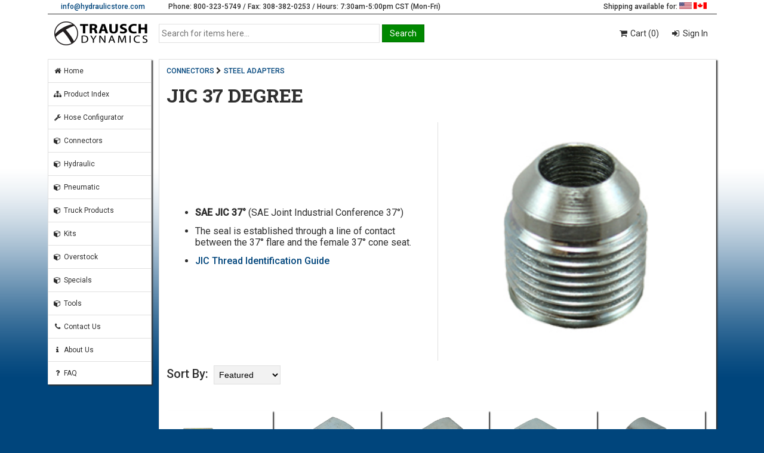

--- FILE ---
content_type: text/html; charset=UTF-8
request_url: https://www.hydraulicstore.com/connectors/steel-adapters/jic-37-degree
body_size: 5853
content:
<!DOCTYPE html><!--[if IE 8]><html class="ie8" lang="en"><![endif]--><!--[if IE 9]><html class="ie9" lang="en"><![endif]--><!--[if !IE]> --><html lang="en"><!-- <![endif]--><head> <meta http-equiv="Content-Type" content="text/html; charset=utf-8"> <meta http-equiv="X-UA-Compatible" content="IE=edge,chrome=1"> <meta name="viewport" content="width=device-width, initial-scale=1.0"> <title>JIC 37 DEGREE | Trausch Dynamics</title> <link href="https://www.hydraulicstore.com/connectors/steel-adapters/jic-37-degree" rel="canonical"> <meta name="keywords" content="CONNECTORS, STEEL ADAPTERS, 304 ADAPTERS - LONG FLARE NUT, 304C ADAPTERS - CAP, 306 ADAPTERS - BULKHEAD LOCKNUT, 318 ADAPTERS - TUBING NUT, 319 ADAPTERS - TUBING SLEEVE"><meta name="description" content="SAE JIC 37&amp;deg; (SAE Joint Industrial Conference 37&amp;deg;) The seal is established through a line of contact between the 37&amp;deg; flare and the female 37&amp;deg; cone seat. JIC Thread Identification Guide"> <script type="application/ld+json">{"@context": "http://schema.org","@type": "LocalBusiness","name": "Trausch Dynamics","url": "https://www.hydraulicstore.com/","image": "https://www.hydraulicstore.com/alpha/css/images/td_logo_bw_2.png","logo": "https://www.hydraulicstore.com/alpha/css/images/td_logo_bw_2.png","telephone": "800-323-5749","faxNumber": "308-382-0253","email": "info@hydraulicstore.com","address": {"@type": "PostalAddress","streetAddress": "3727 Westgate Road","addressLocality": "Grand Island","addressRegion": "NE","postalCode": "68803"},"openingHours":["Mo-Fr 7:30-17:00","Sa 7:30-12:00"]}</script> <link href="https://fonts.googleapis.com/css?family=Roboto+Slab:400,700|Roboto:400,500" rel="stylesheet"> <link href="https://maxcdn.bootstrapcdn.com/font-awesome/4.7.0/css/font-awesome.min.css" rel="stylesheet"> <link href="https://www.hydraulicstore.com/alpha/css/main.css?v=2025-02-12" rel="stylesheet" type="text/css"> <link href="https://www.hydraulicstore.com/alpha/css/subindex.css?v=2025-02-12" rel="stylesheet" type="text/css"> <!--[if lte IE 9]><link rel="stylesheet" href="https://www.hydraulicstore.com/alpha/css/messi.min.css" type="text/css"><![endif]--> <!--[if !IE]> --><link rel="stylesheet" href="https://www.hydraulicstore.com/alpha/css/alertify.min.css?v=2025-02-12" type="text/css"> <!-- <![endif]--> <!--[if !IE]> --><link rel="stylesheet" href="https://www.hydraulicstore.com/alpha/css/default.min.css?v=2025-02-12" type="text/css"> <!-- <![endif]--></head><body class="no_js"> <div id="wrapper"> <noscript> <div id="no_js_msg"> Javascript is disabled. <a href="http://www.enable-javascript.com/" target="_blank" rel="noopener noreferrer">Click here to enable javascript to experience the full functionality of our website.</a> </div> </noscript> <div id="contact_us"> <div class="col_2 email"> <a href="mailto:&#105;&#110;&#102;&#111;&#064;&#104;&#121;&#100;&#114;&#097;&#117;&#108;&#105;&#099;&#115;&#116;&#111;&#114;&#101;&#046;&#099;&#111;&#109;">&#105;&#110;&#102;&#111;&#064;&#104;&#121;&#100;&#114;&#097;&#117;&#108;&#105;&#099;&#115;&#116;&#111;&#114;&#101;&#046;&#099;&#111;&#109;</a> </div> <div class="col_7 phone"> Phone: 800-323-5749 / Fax: 308-382-0253 / Hours: 7:30am-5:00pm CST (Mon-Fri) </div> <div class="col_3 flags"> Shipping available for: <img src="https://www.hydraulicstore.com/alpha/css/images/blank.gif" class="sprite sprite_usa" alt="United States" title="United States" /> <img src="https://www.hydraulicstore.com/alpha/css/images/blank.gif" class="sprite sprite_can" alt="Canada" title="Canada" /> </div> </div> <div id="header"> <div class="col_2 logo"> <a href="https://www.hydraulicstore.com/home"><img src="https://www.hydraulicstore.com/alpha/css/images/td_logo_bw_2.png" alt="Trausch Dynamics logo"/></a> </div> <div class="col_6 search"> <form method="post" action="https://www.hydraulicstore.com/process_search"> <div id="main_search"> <div id="main_search_textbox"> <input type="text" id="txt_search_items" name="search-items-text" placeholder="Search for items here..." /> </div> <div id="main_search_button"> <input type="submit" id="btn_search_items" class="buttons" name="btn-search" value="Search" /> </div> </div> </form> </div> <div class="col_4 links"> <ul> <li onclick="window.location.href='https://www.hydraulicstore.com/cart'"><a href="https://www.hydraulicstore.com/cart"><i class="fa fa-shopping-cart fa-fw"></i> Cart (0)</a></li> <li onclick="window.location.href='https://www.hydraulicstore.com/login'"><i class="fa fa-sign-in fa-fw"></i><a href="https://www.hydraulicstore.com/login"> Sign In</a></li> </ul> </div> </div> <div id="main"> <div class="col_2 menu"> <ul> <li onclick="window.location.href='https://www.hydraulicstore.com/home';"><a href="https://www.hydraulicstore.com/home"><i class="fa fa-home fa-fw"></i> Home</a></li> <li onclick="window.location.href='https://www.hydraulicstore.com/product_index';"><a href="https://www.hydraulicstore.com/product_index"><i class="fa fa-sitemap fa-fw"></i> Product Index</a></li> <li onclick="window.location.href='https://www.hydraulicstore.com/hac';"><a href="https://www.hydraulicstore.com/hac"><i class="fa fa-wrench fa-fw"></i> Hose Configurator</a></li> <li onclick="window.location.href='https://www.hydraulicstore.com/connectors';"><a href="https://www.hydraulicstore.com/connectors"><i class="fa fa-cube fa-fw"></i> Connectors</a></li><li onclick="window.location.href='https://www.hydraulicstore.com/hydraulic';"><a href="https://www.hydraulicstore.com/hydraulic"><i class="fa fa-cube fa-fw"></i> Hydraulic</a></li><li onclick="window.location.href='https://www.hydraulicstore.com/pneumatic';"><a href="https://www.hydraulicstore.com/pneumatic"><i class="fa fa-cube fa-fw"></i> Pneumatic</a></li><li onclick="window.location.href='https://www.hydraulicstore.com/truck-products';"><a href="https://www.hydraulicstore.com/truck-products"><i class="fa fa-cube fa-fw"></i> Truck Products</a></li><li onclick="window.location.href='https://www.hydraulicstore.com/kits';"><a href="https://www.hydraulicstore.com/kits"><i class="fa fa-cube fa-fw"></i> Kits</a></li><li onclick="window.location.href='https://www.hydraulicstore.com/overstock';"><a href="https://www.hydraulicstore.com/overstock"><i class="fa fa-cube fa-fw"></i> Overstock</a></li><li onclick="window.location.href='https://www.hydraulicstore.com/specials';"><a href="https://www.hydraulicstore.com/specials"><i class="fa fa-cube fa-fw"></i> Specials</a></li><li onclick="window.location.href='https://www.hydraulicstore.com/tools';"><a href="https://www.hydraulicstore.com/tools"><i class="fa fa-cube fa-fw"></i> Tools</a></li> <li class="hide_in_mobile" onclick="window.location.href='https://www.hydraulicstore.com/contact';"><a href="https://www.hydraulicstore.com/contact"><i class="fa fa-phone fa-fw"></i> Contact Us</a></li> <li class="hide_in_mobile" onclick="window.location.href='https://www.hydraulicstore.com/about';"><a href="https://www.hydraulicstore.com/about"><i class="fa fa-info fa-fw"></i> About Us</a></li> <li class="hide_in_mobile" onclick="window.location.href='https://www.hydraulicstore.com/faq';"><a href="https://www.hydraulicstore.com/faq"><i class="fa fa-question fa-fw"></i> FAQ</a></li> </ul> </div> <div class="col_10 page"> <noscript> </noscript><!-- subindex code start --><div class="breadcrumbs"> <a href="https://www.hydraulicstore.com/connectors">CONNECTORS</a><i class="fa fa-chevron-right fa-fw"></i><a href="https://www.hydraulicstore.com/connectors/steel-adapters">STEEL ADAPTERS</a></div><div class="page_header"> <h1>JIC 37 DEGREE</h1></div><div class="subindex_desc"> <div class="col_6 category_desc"><ul><li><strong>SAE JIC 37&deg;</strong> (SAE Joint Industrial Conference 37&deg;)<li>The seal is established through a line of contact between the 37&deg; flare and the female 37&deg; cone seat.<li><a href="/images/pdf/JIC THREAD.pdf" target="_blank">JIC Thread Identification Guide</a></ul></div><div class="col_6 category_img"><img src="https://www.hydraulicstore.com/images/1/Category/300004.jpg" alt="JIC 37 DEGREE" /></div></div><div class="subindex_options"> <div class="subindex_sort"> <form method="post" action="https://www.hydraulicstore.com/process_subindex"> <input type="hidden" name="subindex-parent" value="300004" /> <span style="font-weight:500;">Sort By:</span> <select id="sel_subindex_sort" name="subindex-sort" onchange="sort_subindex();"> <option value="featured" selected>Featured</option> <option value="az">A-Z</option> </select> <noscript> <input type="submit" id="btn_sort" class="buttons" name="btn-sort" value="Apply" /> </noscript> </form> </div> <div class="subindex_search_by_attributes_button"> </div></div><div id="subindex_search_by_attributes"> </div><div id="subindex_items"> <div class="slide_message">*** Slide left / right to view more ***</div> <div class="group_items"> <div class="item" onclick="window.location.href='https://www.hydraulicstore.com/connectors/steel-adapters/jic-37-degree/304-adapters-long-flare-nut';"> <div class="image"> <a href="https://www.hydraulicstore.com/connectors/steel-adapters/jic-37-degree/304-adapters-long-flare-nut"> <img src="https://www.hydraulicstore.com/images/1/Category/4004.jpg" alt="304 ADAPTERS - LONG FLARE NUT" /> </a> </div> <div class="descr"> <a href="https://www.hydraulicstore.com/connectors/steel-adapters/jic-37-degree/304-adapters-long-flare-nut">304 ADAPTERS - LONG FLARE NUT</a> </div> </div> <div class="item" onclick="window.location.href='https://www.hydraulicstore.com/connectors/steel-adapters/jic-37-degree/304c-adapters-cap';"> <div class="image"> <a href="https://www.hydraulicstore.com/connectors/steel-adapters/jic-37-degree/304c-adapters-cap"> <img src="https://www.hydraulicstore.com/images/1/Category/2005.jpg" alt="304C ADAPTERS - CAP" /> </a> </div> <div class="descr"> <a href="https://www.hydraulicstore.com/connectors/steel-adapters/jic-37-degree/304c-adapters-cap">304C ADAPTERS - CAP</a> </div> </div> <div class="item" onclick="window.location.href='https://www.hydraulicstore.com/connectors/steel-adapters/jic-37-degree/306-adapters-bulkhead-locknut';"> <div class="image"> <a href="https://www.hydraulicstore.com/connectors/steel-adapters/jic-37-degree/306-adapters-bulkhead-locknut"> <img src="https://www.hydraulicstore.com/images/1/Category/2006.jpg" alt="306 ADAPTERS - BULKHEAD LOCKNUT" /> </a> </div> <div class="descr"> <a href="https://www.hydraulicstore.com/connectors/steel-adapters/jic-37-degree/306-adapters-bulkhead-locknut">306 ADAPTERS - BULKHEAD LOCKNUT</a> </div> </div> <div class="item" onclick="window.location.href='https://www.hydraulicstore.com/connectors/steel-adapters/jic-37-degree/318-adapters-tubing-nut';"> <div class="image"> <a href="https://www.hydraulicstore.com/connectors/steel-adapters/jic-37-degree/318-adapters-tubing-nut"> <img src="https://www.hydraulicstore.com/images/1/Category/2007.jpg" alt="318 ADAPTERS - TUBING NUT" /> </a> </div> <div class="descr"> <a href="https://www.hydraulicstore.com/connectors/steel-adapters/jic-37-degree/318-adapters-tubing-nut">318 ADAPTERS - TUBING NUT</a> </div> </div> <div class="item" onclick="window.location.href='https://www.hydraulicstore.com/connectors/steel-adapters/jic-37-degree/319-adapters-tubing-sleeve';"> <div class="image"> <a href="https://www.hydraulicstore.com/connectors/steel-adapters/jic-37-degree/319-adapters-tubing-sleeve"> <img src="https://www.hydraulicstore.com/images/1/Category/2008.jpg" alt="319 ADAPTERS - TUBING SLEEVE" /> </a> </div> <div class="descr"> <a href="https://www.hydraulicstore.com/connectors/steel-adapters/jic-37-degree/319-adapters-tubing-sleeve">319 ADAPTERS - TUBING SLEEVE</a> </div> </div> <div class="item" onclick="window.location.href='https://www.hydraulicstore.com/connectors/steel-adapters/jic-37-degree/403-adapters-braze-on-x-jic';"> <div class="image"> <a href="https://www.hydraulicstore.com/connectors/steel-adapters/jic-37-degree/403-adapters-braze-on-x-jic"> <img src="https://www.hydraulicstore.com/images/1/Category/1999.jpg" alt="403 ADAPTERS - BRAZE-ON X JIC" /> </a> </div> <div class="descr"> <a href="https://www.hydraulicstore.com/connectors/steel-adapters/jic-37-degree/403-adapters-braze-on-x-jic">403 ADAPTERS - BRAZE-ON X JIC</a> </div> </div> <div class="item" onclick="window.location.href='https://www.hydraulicstore.com/connectors/steel-adapters/jic-37-degree/418-adapters-flareless-tubing-nut-jic';"> <div class="image"> <a href="https://www.hydraulicstore.com/connectors/steel-adapters/jic-37-degree/418-adapters-flareless-tubing-nut-jic"> <img src="https://www.hydraulicstore.com/images/1/Category/1998.jpg" alt="418 ADAPTERS - FLARELESS TUBING NUT JIC" /> </a> </div> <div class="descr"> <a href="https://www.hydraulicstore.com/connectors/steel-adapters/jic-37-degree/418-adapters-flareless-tubing-nut-jic">418 ADAPTERS - FLARELESS TUBING NUT JIC</a> </div> </div> <div class="item" onclick="window.location.href='https://www.hydraulicstore.com/connectors/steel-adapters/jic-37-degree/419-adapters-flareless-tubing-sleeve-jic';"> <div class="image"> <a href="https://www.hydraulicstore.com/connectors/steel-adapters/jic-37-degree/419-adapters-flareless-tubing-sleeve-jic"> <img src="https://www.hydraulicstore.com/images/1/Category/1997.jpg" alt="419 ADAPTERS - FLARELESS TUBING SLEEVE JIC" /> </a> </div> <div class="descr"> <a href="https://www.hydraulicstore.com/connectors/steel-adapters/jic-37-degree/419-adapters-flareless-tubing-sleeve-jic">419 ADAPTERS - FLARELESS TUBING SLEEVE JIC</a> </div> </div> <div class="item" onclick="window.location.href='https://www.hydraulicstore.com/connectors/steel-adapters/jic-37-degree/2403-adapters-union';"> <div class="image"> <a href="https://www.hydraulicstore.com/connectors/steel-adapters/jic-37-degree/2403-adapters-union"> <img src="https://www.hydraulicstore.com/images/1/Category/4008.jpg" alt="2403 ADAPTERS - UNION" /> </a> </div> <div class="descr"> <a href="https://www.hydraulicstore.com/connectors/steel-adapters/jic-37-degree/2403-adapters-union">2403 ADAPTERS - UNION</a> </div> </div> <div class="item" onclick="window.location.href='https://www.hydraulicstore.com/connectors/steel-adapters/jic-37-degree/2404-adapters-male-jic-x-male-pipe';"> <div class="image"> <a href="https://www.hydraulicstore.com/connectors/steel-adapters/jic-37-degree/2404-adapters-male-jic-x-male-pipe"> <img src="https://www.hydraulicstore.com/images/1/Category/4005.jpg" alt="2404 ADAPTERS - MALE JIC X MALE PIPE" /> </a> </div> <div class="descr"> <a href="https://www.hydraulicstore.com/connectors/steel-adapters/jic-37-degree/2404-adapters-male-jic-x-male-pipe">2404 ADAPTERS - MALE JIC X MALE PIPE</a> </div> </div> <div class="item" onclick="window.location.href='https://www.hydraulicstore.com/connectors/steel-adapters/jic-37-degree/2404r-adapters-male-jic-x-male-pipe-with-orifice';"> <div class="image"> <a href="https://www.hydraulicstore.com/connectors/steel-adapters/jic-37-degree/2404r-adapters-male-jic-x-male-pipe-with-orifice"> <img src="https://www.hydraulicstore.com/images/1/Category/3035.jpg" alt="2404R ADAPTERS - MALE JIC X MALE PIPE WITH ORIFICE" /> </a> </div> <div class="descr"> <a href="https://www.hydraulicstore.com/connectors/steel-adapters/jic-37-degree/2404r-adapters-male-jic-x-male-pipe-with-orifice">2404R ADAPTERS - MALE JIC X MALE PIPE WITH ORIFICE</a> </div> </div> <div class="item" onclick="window.location.href='https://www.hydraulicstore.com/connectors/steel-adapters/jic-37-degree/2404-l-adapters-male-jic-x-male-pipe-long';"> <div class="image"> <a href="https://www.hydraulicstore.com/connectors/steel-adapters/jic-37-degree/2404-l-adapters-male-jic-x-male-pipe-long"> <img src="https://www.hydraulicstore.com/images/1/Category/3023.jpg" alt="2404-L ADAPTERS - MALE JIC X MALE PIPE LONG" /> </a> </div> <div class="descr"> <a href="https://www.hydraulicstore.com/connectors/steel-adapters/jic-37-degree/2404-l-adapters-male-jic-x-male-pipe-long">2404-L ADAPTERS - MALE JIC X MALE PIPE LONG</a> </div> </div> <div class="item" onclick="window.location.href='https://www.hydraulicstore.com/connectors/steel-adapters/jic-37-degree/2404-ll-adapters-male-jic-x-male-pipe-extra-long';"> <div class="image"> <a href="https://www.hydraulicstore.com/connectors/steel-adapters/jic-37-degree/2404-ll-adapters-male-jic-x-male-pipe-extra-long"> <img src="https://www.hydraulicstore.com/images/1/Category/3024.jpg" alt="2404-LL ADAPTERS - MALE JIC X MALE PIPE EXTRA LONG" /> </a> </div> <div class="descr"> <a href="https://www.hydraulicstore.com/connectors/steel-adapters/jic-37-degree/2404-ll-adapters-male-jic-x-male-pipe-extra-long">2404-LL ADAPTERS - MALE JIC X MALE PIPE EXTRA LONG</a> </div> </div> <div class="item" onclick="window.location.href='https://www.hydraulicstore.com/connectors/steel-adapters/jic-37-degree/2405-adapters-male-jic-x-female-pipe';"> <div class="image"> <a href="https://www.hydraulicstore.com/connectors/steel-adapters/jic-37-degree/2405-adapters-male-jic-x-female-pipe"> <img src="https://www.hydraulicstore.com/images/1/Category/2009.jpg" alt="2405 ADAPTERS - MALE JIC X FEMALE PIPE" /> </a> </div> <div class="descr"> <a href="https://www.hydraulicstore.com/connectors/steel-adapters/jic-37-degree/2405-adapters-male-jic-x-female-pipe">2405 ADAPTERS - MALE JIC X FEMALE PIPE</a> </div> </div> <div class="item" onclick="window.location.href='https://www.hydraulicstore.com/connectors/steel-adapters/jic-37-degree/2406-adapters-rigid-increaserdecreaser';"> <div class="image"> <a href="https://www.hydraulicstore.com/connectors/steel-adapters/jic-37-degree/2406-adapters-rigid-increaserdecreaser"> <img src="https://www.hydraulicstore.com/images/1/Category/4009.jpg" alt="2406 ADAPTERS - RIGID INCREASER/DECREASER" /> </a> </div> <div class="descr"> <a href="https://www.hydraulicstore.com/connectors/steel-adapters/jic-37-degree/2406-adapters-rigid-increaserdecreaser">2406 ADAPTERS - RIGID INCREASER/DECREASER</a> </div> </div> <div class="item" onclick="window.location.href='https://www.hydraulicstore.com/connectors/steel-adapters/jic-37-degree/2408-adapters-plug';"> <div class="image"> <a href="https://www.hydraulicstore.com/connectors/steel-adapters/jic-37-degree/2408-adapters-plug"> <img src="https://www.hydraulicstore.com/images/1/Category/4033.jpg" alt="2408 ADAPTERS - PLUG" /> </a> </div> <div class="descr"> <a href="https://www.hydraulicstore.com/connectors/steel-adapters/jic-37-degree/2408-adapters-plug">2408 ADAPTERS - PLUG</a> </div> </div> <div class="item" onclick="window.location.href='https://www.hydraulicstore.com/connectors/steel-adapters/jic-37-degree/2500-adapters-union-90-degree-elbow';"> <div class="image"> <a href="https://www.hydraulicstore.com/connectors/steel-adapters/jic-37-degree/2500-adapters-union-90-degree-elbow"> <img src="https://www.hydraulicstore.com/images/1/Category/2022.jpg" alt="2500 ADAPTERS - UNION 90 DEGREE ELBOW" /> </a> </div> <div class="descr"> <a href="https://www.hydraulicstore.com/connectors/steel-adapters/jic-37-degree/2500-adapters-union-90-degree-elbow">2500 ADAPTERS - UNION 90 DEGREE ELBOW</a> </div> </div> <div class="item" onclick="window.location.href='https://www.hydraulicstore.com/connectors/steel-adapters/jic-37-degree/2501-adapters-male-jic-x-male-pipe-90-degree-elbow';"> <div class="image"> <a href="https://www.hydraulicstore.com/connectors/steel-adapters/jic-37-degree/2501-adapters-male-jic-x-male-pipe-90-degree-elbow"> <img src="https://www.hydraulicstore.com/images/1/Category/4006.jpg" alt="2501 ADAPTERS - MALE JIC X MALE PIPE 90 DEGREE ELB..." /> </a> </div> <div class="descr"> <a href="https://www.hydraulicstore.com/connectors/steel-adapters/jic-37-degree/2501-adapters-male-jic-x-male-pipe-90-degree-elbow">2501 ADAPTERS - MALE JIC X MALE PIPE 90 DEGREE ELB...</a> </div> </div> <div class="item" onclick="window.location.href='https://www.hydraulicstore.com/connectors/steel-adapters/jic-37-degree/2501r-adapters-male-jic-x-male-pipe-with-orifice-90-degree-elbow';"> <div class="image"> <a href="https://www.hydraulicstore.com/connectors/steel-adapters/jic-37-degree/2501r-adapters-male-jic-x-male-pipe-with-orifice-90-degree-elbow"> <img src="https://www.hydraulicstore.com/images/1/Category/3036.jpg" alt="2501R ADAPTERS - MALE JIC X MALE PIPE WITH ORIFICE..." /> </a> </div> <div class="descr"> <a href="https://www.hydraulicstore.com/connectors/steel-adapters/jic-37-degree/2501r-adapters-male-jic-x-male-pipe-with-orifice-90-degree-elbow">2501R ADAPTERS - MALE JIC X MALE PIPE WITH ORIFICE...</a> </div> </div> <div class="item" onclick="window.location.href='https://www.hydraulicstore.com/connectors/steel-adapters/jic-37-degree/2501-l-adapters-male-jic-x-male-pipe-90-degree-elbow-long';"> <div class="image"> <a href="https://www.hydraulicstore.com/connectors/steel-adapters/jic-37-degree/2501-l-adapters-male-jic-x-male-pipe-90-degree-elbow-long"> <img src="https://www.hydraulicstore.com/images/1/Category/2012.jpg" alt="2501-L ADAPTERS - MALE JIC X MALE PIPE 90 DEGREE E..." /> </a> </div> <div class="descr"> <a href="https://www.hydraulicstore.com/connectors/steel-adapters/jic-37-degree/2501-l-adapters-male-jic-x-male-pipe-90-degree-elbow-long">2501-L ADAPTERS - MALE JIC X MALE PIPE 90 DEGREE E...</a> </div> </div> <div class="item" onclick="window.location.href='https://www.hydraulicstore.com/connectors/steel-adapters/jic-37-degree/2501-ll-adapters-male-jic-x-male-pipe-90-degree-elbow-extra-long';"> <div class="image"> <a href="https://www.hydraulicstore.com/connectors/steel-adapters/jic-37-degree/2501-ll-adapters-male-jic-x-male-pipe-90-degree-elbow-extra-long"> <img src="https://www.hydraulicstore.com/images/1/Category/2013.jpg" alt="2501-LL ADAPTERS - MALE JIC X MALE PIPE 90 DEGREE ..." /> </a> </div> <div class="descr"> <a href="https://www.hydraulicstore.com/connectors/steel-adapters/jic-37-degree/2501-ll-adapters-male-jic-x-male-pipe-90-degree-elbow-extra-long">2501-LL ADAPTERS - MALE JIC X MALE PIPE 90 DEGREE ...</a> </div> </div> <div class="item" onclick="window.location.href='https://www.hydraulicstore.com/connectors/steel-adapters/jic-37-degree/2501-lll-adapters-male-jic-x-male-pipe-90-degree-elbow-extra-extra-long';"> <div class="image"> <a href="https://www.hydraulicstore.com/connectors/steel-adapters/jic-37-degree/2501-lll-adapters-male-jic-x-male-pipe-90-degree-elbow-extra-extra-long"> <img src="https://www.hydraulicstore.com/images/1/Category/3025.jpg" alt="2501-LLL ADAPTERS - MALE JIC X MALE PIPE 90 DEGREE..." /> </a> </div> <div class="descr"> <a href="https://www.hydraulicstore.com/connectors/steel-adapters/jic-37-degree/2501-lll-adapters-male-jic-x-male-pipe-90-degree-elbow-extra-extra-long">2501-LLL ADAPTERS - MALE JIC X MALE PIPE 90 DEGREE...</a> </div> </div> <div class="item" onclick="window.location.href='https://www.hydraulicstore.com/connectors/steel-adapters/jic-37-degree/2501-s-adapters-male-jic-x-male-pipe-swivel-90-degree-elbow';"> <div class="image"> <a href="https://www.hydraulicstore.com/connectors/steel-adapters/jic-37-degree/2501-s-adapters-male-jic-x-male-pipe-swivel-90-degree-elbow"> <img src="https://www.hydraulicstore.com/images/1/Category/3026.jpg" alt="2501-S ADAPTERS - MALE JIC X MALE PIPE SWIVEL 90 D..." /> </a> </div> <div class="descr"> <a href="https://www.hydraulicstore.com/connectors/steel-adapters/jic-37-degree/2501-s-adapters-male-jic-x-male-pipe-swivel-90-degree-elbow">2501-S ADAPTERS - MALE JIC X MALE PIPE SWIVEL 90 D...</a> </div> </div> <div class="item" onclick="window.location.href='https://www.hydraulicstore.com/connectors/steel-adapters/jic-37-degree/2502-adapters-male-jic-x-female-pipe-90-degree-elbow';"> <div class="image"> <a href="https://www.hydraulicstore.com/connectors/steel-adapters/jic-37-degree/2502-adapters-male-jic-x-female-pipe-90-degree-elbow"> <img src="https://www.hydraulicstore.com/images/1/Category/2014.jpg" alt="2502 ADAPTERS - MALE JIC X FEMALE PIPE 90 DEGREE E..." /> </a> </div> <div class="descr"> <a href="https://www.hydraulicstore.com/connectors/steel-adapters/jic-37-degree/2502-adapters-male-jic-x-female-pipe-90-degree-elbow">2502 ADAPTERS - MALE JIC X FEMALE PIPE 90 DEGREE E...</a> </div> </div> <div class="item" onclick="window.location.href='https://www.hydraulicstore.com/connectors/steel-adapters/jic-37-degree/2503-adapters-male-jic-x-male-pipe-45-degree-elbow';"> <div class="image"> <a href="https://www.hydraulicstore.com/connectors/steel-adapters/jic-37-degree/2503-adapters-male-jic-x-male-pipe-45-degree-elbow"> <img src="https://www.hydraulicstore.com/images/1/Category/2015.jpg" alt="2503 ADAPTERS - MALE JIC X MALE PIPE 45 DEGREE ELB..." /> </a> </div> <div class="descr"> <a href="https://www.hydraulicstore.com/connectors/steel-adapters/jic-37-degree/2503-adapters-male-jic-x-male-pipe-45-degree-elbow">2503 ADAPTERS - MALE JIC X MALE PIPE 45 DEGREE ELB...</a> </div> </div> <div class="item" onclick="window.location.href='https://www.hydraulicstore.com/connectors/steel-adapters/jic-37-degree/2504-adapters-union-45-degree-elbow';"> <div class="image"> <a href="https://www.hydraulicstore.com/connectors/steel-adapters/jic-37-degree/2504-adapters-union-45-degree-elbow"> <img src="https://www.hydraulicstore.com/images/1/Category/2023.jpg" alt="2504 ADAPTERS - UNION 45 DEGREE ELBOW" /> </a> </div> <div class="descr"> <a href="https://www.hydraulicstore.com/connectors/steel-adapters/jic-37-degree/2504-adapters-union-45-degree-elbow">2504 ADAPTERS - UNION 45 DEGREE ELBOW</a> </div> </div> <div class="item" onclick="window.location.href='https://www.hydraulicstore.com/connectors/steel-adapters/jic-37-degree/2505-adapters-male-jic-x-female-pipe-45-degree-elbow';"> <div class="image"> <a href="https://www.hydraulicstore.com/connectors/steel-adapters/jic-37-degree/2505-adapters-male-jic-x-female-pipe-45-degree-elbow"> <img src="https://www.hydraulicstore.com/images/1/Category/3027.jpg" alt="2505 ADAPTERS - MALE JIC X FEMALE PIPE 45 DEGREE E..." /> </a> </div> <div class="descr"> <a href="https://www.hydraulicstore.com/connectors/steel-adapters/jic-37-degree/2505-adapters-male-jic-x-female-pipe-45-degree-elbow">2505 ADAPTERS - MALE JIC X FEMALE PIPE 45 DEGREE E...</a> </div> </div> <div class="item" onclick="window.location.href='https://www.hydraulicstore.com/connectors/steel-adapters/jic-37-degree/2601-adapters-male-branch-tee';"> <div class="image"> <a href="https://www.hydraulicstore.com/connectors/steel-adapters/jic-37-degree/2601-adapters-male-branch-tee"> <img src="https://www.hydraulicstore.com/images/1/Category/4007.jpg" alt="2601 ADAPTERS - MALE BRANCH TEE" /> </a> </div> <div class="descr"> <a href="https://www.hydraulicstore.com/connectors/steel-adapters/jic-37-degree/2601-adapters-male-branch-tee">2601 ADAPTERS - MALE BRANCH TEE</a> </div> </div> <div class="item" onclick="window.location.href='https://www.hydraulicstore.com/connectors/steel-adapters/jic-37-degree/2602-adapters-female-branch-tee';"> <div class="image"> <a href="https://www.hydraulicstore.com/connectors/steel-adapters/jic-37-degree/2602-adapters-female-branch-tee"> <img src="https://www.hydraulicstore.com/images/1/Category/2017.jpg" alt="2602 ADAPTERS - FEMALE BRANCH TEE" /> </a> </div> <div class="descr"> <a href="https://www.hydraulicstore.com/connectors/steel-adapters/jic-37-degree/2602-adapters-female-branch-tee">2602 ADAPTERS - FEMALE BRANCH TEE</a> </div> </div> <div class="item" onclick="window.location.href='https://www.hydraulicstore.com/connectors/steel-adapters/jic-37-degree/2603-adapters-male-tee';"> <div class="image"> <a href="https://www.hydraulicstore.com/connectors/steel-adapters/jic-37-degree/2603-adapters-male-tee"> <img src="https://www.hydraulicstore.com/images/1/Category/2018.jpg" alt="2603 ADAPTERS - MALE TEE" /> </a> </div> <div class="descr"> <a href="https://www.hydraulicstore.com/connectors/steel-adapters/jic-37-degree/2603-adapters-male-tee">2603 ADAPTERS - MALE TEE</a> </div> </div> <div class="item" onclick="window.location.href='https://www.hydraulicstore.com/connectors/steel-adapters/jic-37-degree/2605-adapters-male-run-tee';"> <div class="image"> <a href="https://www.hydraulicstore.com/connectors/steel-adapters/jic-37-degree/2605-adapters-male-run-tee"> <img src="https://www.hydraulicstore.com/images/1/Category/2071.jpg" alt="2605 ADAPTERS - MALE RUN TEE" /> </a> </div> <div class="descr"> <a href="https://www.hydraulicstore.com/connectors/steel-adapters/jic-37-degree/2605-adapters-male-run-tee">2605 ADAPTERS - MALE RUN TEE</a> </div> </div> <div class="item" onclick="window.location.href='https://www.hydraulicstore.com/connectors/steel-adapters/jic-37-degree/2606-adapters-female-run-tee';"> <div class="image"> <a href="https://www.hydraulicstore.com/connectors/steel-adapters/jic-37-degree/2606-adapters-female-run-tee"> <img src="https://www.hydraulicstore.com/images/1/Category/2019.jpg" alt="2606 ADAPTERS - FEMALE RUN TEE" /> </a> </div> <div class="descr"> <a href="https://www.hydraulicstore.com/connectors/steel-adapters/jic-37-degree/2606-adapters-female-run-tee">2606 ADAPTERS - FEMALE RUN TEE</a> </div> </div> <div class="item" onclick="window.location.href='https://www.hydraulicstore.com/connectors/steel-adapters/jic-37-degree/2607-adapters-male-pipe-run-tee';"> <div class="image"> <a href="https://www.hydraulicstore.com/connectors/steel-adapters/jic-37-degree/2607-adapters-male-pipe-run-tee"> <img src="https://www.hydraulicstore.com/images/1/Category/3028.jpg" alt="2607 ADAPTERS - MALE PIPE RUN TEE" /> </a> </div> <div class="descr"> <a href="https://www.hydraulicstore.com/connectors/steel-adapters/jic-37-degree/2607-adapters-male-pipe-run-tee">2607 ADAPTERS - MALE PIPE RUN TEE</a> </div> </div> <div class="item" onclick="window.location.href='https://www.hydraulicstore.com/connectors/steel-adapters/jic-37-degree/2650-adapters-male-cross';"> <div class="image"> <a href="https://www.hydraulicstore.com/connectors/steel-adapters/jic-37-degree/2650-adapters-male-cross"> <img src="https://www.hydraulicstore.com/images/1/Category/4034.jpg" alt="2650 ADAPTERS - MALE CROSS" /> </a> </div> <div class="descr"> <a href="https://www.hydraulicstore.com/connectors/steel-adapters/jic-37-degree/2650-adapters-male-cross">2650 ADAPTERS - MALE CROSS</a> </div> </div> <div class="item" onclick="window.location.href='https://www.hydraulicstore.com/connectors/steel-adapters/jic-37-degree/2700-adapters-bulkhead-union';"> <div class="image"> <a href="https://www.hydraulicstore.com/connectors/steel-adapters/jic-37-degree/2700-adapters-bulkhead-union"> <img src="https://www.hydraulicstore.com/images/1/Category/4011.jpg" alt="2700 ADAPTERS - BULKHEAD UNION" /> </a> </div> <div class="descr"> <a href="https://www.hydraulicstore.com/connectors/steel-adapters/jic-37-degree/2700-adapters-bulkhead-union">2700 ADAPTERS - BULKHEAD UNION</a> </div> </div> <div class="item" onclick="window.location.href='https://www.hydraulicstore.com/connectors/steel-adapters/jic-37-degree/2701-adapters-bulkhead-union-90-degree-elbow';"> <div class="image"> <a href="https://www.hydraulicstore.com/connectors/steel-adapters/jic-37-degree/2701-adapters-bulkhead-union-90-degree-elbow"> <img src="https://www.hydraulicstore.com/images/1/Category/2026.jpg" alt="2701 ADAPTERS - BULKHEAD UNION 90 DEGREE ELBOW" /> </a> </div> <div class="descr"> <a href="https://www.hydraulicstore.com/connectors/steel-adapters/jic-37-degree/2701-adapters-bulkhead-union-90-degree-elbow">2701 ADAPTERS - BULKHEAD UNION 90 DEGREE ELBOW</a> </div> </div> <div class="item" onclick="window.location.href='https://www.hydraulicstore.com/connectors/steel-adapters/jic-37-degree/2702-adapters-bulkhead-union-45-degree-elbow';"> <div class="image"> <a href="https://www.hydraulicstore.com/connectors/steel-adapters/jic-37-degree/2702-adapters-bulkhead-union-45-degree-elbow"> <img src="https://www.hydraulicstore.com/images/1/Category/2027.jpg" alt="2702 ADAPTERS - BULKHEAD UNION 45 DEGREE ELBOW" /> </a> </div> <div class="descr"> <a href="https://www.hydraulicstore.com/connectors/steel-adapters/jic-37-degree/2702-adapters-bulkhead-union-45-degree-elbow">2702 ADAPTERS - BULKHEAD UNION 45 DEGREE ELBOW</a> </div> </div> <div class="item" onclick="window.location.href='https://www.hydraulicstore.com/connectors/steel-adapters/jic-37-degree/2703-adapters-bulkhead-branch-tee';"> <div class="image"> <a href="https://www.hydraulicstore.com/connectors/steel-adapters/jic-37-degree/2703-adapters-bulkhead-branch-tee"> <img src="https://www.hydraulicstore.com/images/1/Category/2028.jpg" alt="2703 ADAPTERS - BULKHEAD BRANCH TEE" /> </a> </div> <div class="descr"> <a href="https://www.hydraulicstore.com/connectors/steel-adapters/jic-37-degree/2703-adapters-bulkhead-branch-tee">2703 ADAPTERS - BULKHEAD BRANCH TEE</a> </div> </div> <div class="item" onclick="window.location.href='https://www.hydraulicstore.com/connectors/steel-adapters/jic-37-degree/2704-adapters-bulkhead-run-tee';"> <div class="image"> <a href="https://www.hydraulicstore.com/connectors/steel-adapters/jic-37-degree/2704-adapters-bulkhead-run-tee"> <img src="https://www.hydraulicstore.com/images/1/Category/2029.jpg" alt="2704 ADAPTERS - BULKHEAD RUN TEE" /> </a> </div> <div class="descr"> <a href="https://www.hydraulicstore.com/connectors/steel-adapters/jic-37-degree/2704-adapters-bulkhead-run-tee">2704 ADAPTERS - BULKHEAD RUN TEE</a> </div> </div> <div class="item" onclick="window.location.href='https://www.hydraulicstore.com/connectors/steel-adapters/jic-37-degree/2705-adapters-bulkhead-x-female-pipe';"> <div class="image"> <a href="https://www.hydraulicstore.com/connectors/steel-adapters/jic-37-degree/2705-adapters-bulkhead-x-female-pipe"> <img src="https://www.hydraulicstore.com/images/1/Category/2030.jpg" alt="2705 ADAPTERS - BULKHEAD X FEMALE PIPE" /> </a> </div> <div class="descr"> <a href="https://www.hydraulicstore.com/connectors/steel-adapters/jic-37-degree/2705-adapters-bulkhead-x-female-pipe">2705 ADAPTERS - BULKHEAD X FEMALE PIPE</a> </div> </div> <div class="item" onclick="window.location.href='https://www.hydraulicstore.com/connectors/steel-adapters/jic-37-degree/2706-adapters-bulkhead-x-male-pipe';"> <div class="image"> <a href="https://www.hydraulicstore.com/connectors/steel-adapters/jic-37-degree/2706-adapters-bulkhead-x-male-pipe"> <img src="https://www.hydraulicstore.com/images/1/Category/2031.jpg" alt="2706 ADAPTERS - BULKHEAD X MALE PIPE" /> </a> </div> <div class="descr"> <a href="https://www.hydraulicstore.com/connectors/steel-adapters/jic-37-degree/2706-adapters-bulkhead-x-male-pipe">2706 ADAPTERS - BULKHEAD X MALE PIPE</a> </div> </div> <div class="item" onclick="window.location.href='https://www.hydraulicstore.com/connectors/steel-adapters/jic-37-degree/2904-adapters-male-jic-x-standpipe';"> <div class="image"> <a href="https://www.hydraulicstore.com/connectors/steel-adapters/jic-37-degree/2904-adapters-male-jic-x-standpipe"> <img src="https://www.hydraulicstore.com/images/1/Category/2068.jpg" alt="2904 ADAPTERS - MALE JIC X STANDPIPE" /> </a> </div> <div class="descr"> <a href="https://www.hydraulicstore.com/connectors/steel-adapters/jic-37-degree/2904-adapters-male-jic-x-standpipe">2904 ADAPTERS - MALE JIC X STANDPIPE</a> </div> </div> <div class="item" onclick="window.location.href='https://www.hydraulicstore.com/connectors/steel-adapters/jic-37-degree/2905-adapters-male-jic-x-male-inverted-flare';"> <div class="image"> <a href="https://www.hydraulicstore.com/connectors/steel-adapters/jic-37-degree/2905-adapters-male-jic-x-male-inverted-flare"> <img src="https://www.hydraulicstore.com/images/1/Category/4106.jpg" alt="2905 ADAPTERS - MALE JIC X MALE INVERTED FLARE" /> </a> </div> <div class="descr"> <a href="https://www.hydraulicstore.com/connectors/steel-adapters/jic-37-degree/2905-adapters-male-jic-x-male-inverted-flare">2905 ADAPTERS - MALE JIC X MALE INVERTED FLARE</a> </div> </div> <div class="item" onclick="window.location.href='https://www.hydraulicstore.com/connectors/steel-adapters/jic-37-degree/2709-adapters-male-jic-x-sae-orb-bulkhead';"> <div class="image"> <a href="https://www.hydraulicstore.com/connectors/steel-adapters/jic-37-degree/2709-adapters-male-jic-x-sae-orb-bulkhead"> <img src="https://www.hydraulicstore.com/images/1/Category/3058.jpg" alt="2709 ADAPTERS - MALE JIC X SAE ORB BULKHEAD" /> </a> </div> <div class="descr"> <a href="https://www.hydraulicstore.com/connectors/steel-adapters/jic-37-degree/2709-adapters-male-jic-x-sae-orb-bulkhead">2709 ADAPTERS - MALE JIC X SAE ORB BULKHEAD</a> </div> </div> <div class="item" onclick="window.location.href='https://www.hydraulicstore.com/connectors/steel-adapters/jic-37-degree/6500-adapters-male-x-female-90-degree-elbow';"> <div class="image"> <a href="https://www.hydraulicstore.com/connectors/steel-adapters/jic-37-degree/6500-adapters-male-x-female-90-degree-elbow"> <img src="https://www.hydraulicstore.com/images/1/Category/4010.jpg" alt="6500 ADAPTERS - MALE X FEMALE 90 DEGREE ELBOW" /> </a> </div> <div class="descr"> <a href="https://www.hydraulicstore.com/connectors/steel-adapters/jic-37-degree/6500-adapters-male-x-female-90-degree-elbow">6500 ADAPTERS - MALE X FEMALE 90 DEGREE ELBOW</a> </div> </div> <div class="item" onclick="window.location.href='https://www.hydraulicstore.com/connectors/steel-adapters/jic-37-degree/6501-adapters-female-jic-x-male-pipe-90-degree-elbow';"> <div class="image"> <a href="https://www.hydraulicstore.com/connectors/steel-adapters/jic-37-degree/6501-adapters-female-jic-x-male-pipe-90-degree-elbow"> <img src="https://www.hydraulicstore.com/images/1/Category/2016.jpg" alt="6501 ADAPTERS - FEMALE JIC X MALE PIPE 90 DEGREE E..." /> </a> </div> <div class="descr"> <a href="https://www.hydraulicstore.com/connectors/steel-adapters/jic-37-degree/6501-adapters-female-jic-x-male-pipe-90-degree-elbow">6501 ADAPTERS - FEMALE JIC X MALE PIPE 90 DEGREE E...</a> </div> </div> <div class="item" onclick="window.location.href='https://www.hydraulicstore.com/connectors/steel-adapters/jic-37-degree/6502-adapters-male-x-female-45-degree-elbow';"> <div class="image"> <a href="https://www.hydraulicstore.com/connectors/steel-adapters/jic-37-degree/6502-adapters-male-x-female-45-degree-elbow"> <img src="https://www.hydraulicstore.com/images/1/Category/2024.jpg" alt="6502 ADAPTERS - MALE X FEMALE 45 DEGREE ELBOW" /> </a> </div> <div class="descr"> <a href="https://www.hydraulicstore.com/connectors/steel-adapters/jic-37-degree/6502-adapters-male-x-female-45-degree-elbow">6502 ADAPTERS - MALE X FEMALE 45 DEGREE ELBOW</a> </div> </div> <div class="item" onclick="window.location.href='https://www.hydraulicstore.com/connectors/steel-adapters/jic-37-degree/6503-adapters-female-jic-x-female-pipe-90-degree-elbow';"> <div class="image"> <a href="https://www.hydraulicstore.com/connectors/steel-adapters/jic-37-degree/6503-adapters-female-jic-x-female-pipe-90-degree-elbow"> <img src="https://www.hydraulicstore.com/images/1/Category/4049.jpg" alt="6503 ADAPTERS - FEMALE JIC X FEMALE PIPE 90 DEGREE..." /> </a> </div> <div class="descr"> <a href="https://www.hydraulicstore.com/connectors/steel-adapters/jic-37-degree/6503-adapters-female-jic-x-female-pipe-90-degree-elbow">6503 ADAPTERS - FEMALE JIC X FEMALE PIPE 90 DEGREE...</a> </div> </div> <div class="item" onclick="window.location.href='https://www.hydraulicstore.com/connectors/steel-adapters/jic-37-degree/6504-adapters-male-x-female';"> <div class="image"> <a href="https://www.hydraulicstore.com/connectors/steel-adapters/jic-37-degree/6504-adapters-male-x-female"> <img src="https://www.hydraulicstore.com/images/1/Category/4026.jpg" alt="6504 ADAPTERS - MALE X FEMALE" /> </a> </div> <div class="descr"> <a href="https://www.hydraulicstore.com/connectors/steel-adapters/jic-37-degree/6504-adapters-male-x-female">6504 ADAPTERS - MALE X FEMALE</a> </div> </div> <div class="item" onclick="window.location.href='https://www.hydraulicstore.com/connectors/steel-adapters/jic-37-degree/6505-adapters-female-jic-x-male-pipe';"> <div class="image"> <a href="https://www.hydraulicstore.com/connectors/steel-adapters/jic-37-degree/6505-adapters-female-jic-x-male-pipe"> <img src="https://www.hydraulicstore.com/images/1/Category/2010.jpg" alt="6505 ADAPTERS - FEMALE JIC X MALE PIPE" /> </a> </div> <div class="descr"> <a href="https://www.hydraulicstore.com/connectors/steel-adapters/jic-37-degree/6505-adapters-female-jic-x-male-pipe">6505 ADAPTERS - FEMALE JIC X MALE PIPE</a> </div> </div> <div class="item" onclick="window.location.href='https://www.hydraulicstore.com/connectors/steel-adapters/jic-37-degree/6506-adapters-female-jic-x-female-pipe';"> <div class="image"> <a href="https://www.hydraulicstore.com/connectors/steel-adapters/jic-37-degree/6506-adapters-female-jic-x-female-pipe"> <img src="https://www.hydraulicstore.com/images/1/Category/2011.jpg" alt="6506 ADAPTERS - FEMALE JIC X FEMALE PIPE" /> </a> </div> <div class="descr"> <a href="https://www.hydraulicstore.com/connectors/steel-adapters/jic-37-degree/6506-adapters-female-jic-x-female-pipe">6506 ADAPTERS - FEMALE JIC X FEMALE PIPE</a> </div> </div> <div class="item" onclick="window.location.href='https://www.hydraulicstore.com/connectors/steel-adapters/jic-37-degree/6565-adapters-female-swivel-union';"> <div class="image"> <a href="https://www.hydraulicstore.com/connectors/steel-adapters/jic-37-degree/6565-adapters-female-swivel-union"> <img src="https://www.hydraulicstore.com/images/1/Category/2504.jpg" alt="6565 ADAPTERS - FEMALE SWIVEL UNION" /> </a> </div> <div class="descr"> <a href="https://www.hydraulicstore.com/connectors/steel-adapters/jic-37-degree/6565-adapters-female-swivel-union">6565 ADAPTERS - FEMALE SWIVEL UNION</a> </div> </div> <div class="item" onclick="window.location.href='https://www.hydraulicstore.com/connectors/steel-adapters/jic-37-degree/6600-adapters-swivel-tee';"> <div class="image"> <a href="https://www.hydraulicstore.com/connectors/steel-adapters/jic-37-degree/6600-adapters-swivel-tee"> <img src="https://www.hydraulicstore.com/images/1/Category/2020.jpg" alt="6600 ADAPTERS - SWIVEL TEE" /> </a> </div> <div class="descr"> <a href="https://www.hydraulicstore.com/connectors/steel-adapters/jic-37-degree/6600-adapters-swivel-tee">6600 ADAPTERS - SWIVEL TEE</a> </div> </div> <div class="item" onclick="window.location.href='https://www.hydraulicstore.com/connectors/steel-adapters/jic-37-degree/6602-adapters-run-tee';"> <div class="image"> <a href="https://www.hydraulicstore.com/connectors/steel-adapters/jic-37-degree/6602-adapters-run-tee"> <img src="https://www.hydraulicstore.com/images/1/Category/2021.jpg" alt="6602 ADAPTERS - RUN TEE" /> </a> </div> <div class="descr"> <a href="https://www.hydraulicstore.com/connectors/steel-adapters/jic-37-degree/6602-adapters-run-tee">6602 ADAPTERS - RUN TEE</a> </div> </div> <div class="item" onclick="window.location.href='https://www.hydraulicstore.com/connectors/steel-adapters/jic-37-degree/6603-adapters-female-x-female-x-male-branch-tee';"> <div class="image"> <a href="https://www.hydraulicstore.com/connectors/steel-adapters/jic-37-degree/6603-adapters-female-x-female-x-male-branch-tee"> <img src="https://www.hydraulicstore.com/images/1/Category/3029.jpg" alt="6603 ADAPTERS - FEMALE X FEMALE X MALE BRANCH TEE" /> </a> </div> <div class="descr"> <a href="https://www.hydraulicstore.com/connectors/steel-adapters/jic-37-degree/6603-adapters-female-x-female-x-male-branch-tee">6603 ADAPTERS - FEMALE X FEMALE X MALE BRANCH TEE</a> </div> </div> <div class="item" onclick="window.location.href='https://www.hydraulicstore.com/connectors/steel-adapters/jic-37-degree/6606-adapters-female-jic-swivel-union-tee';"> <div class="image"> <a href="https://www.hydraulicstore.com/connectors/steel-adapters/jic-37-degree/6606-adapters-female-jic-swivel-union-tee"> <img src="https://www.hydraulicstore.com/images/1/Category/3030.jpg" alt="6606 ADAPTERS - FEMALE JIC SWIVEL UNION TEE" /> </a> </div> <div class="descr"> <a href="https://www.hydraulicstore.com/connectors/steel-adapters/jic-37-degree/6606-adapters-female-jic-swivel-union-tee">6606 ADAPTERS - FEMALE JIC SWIVEL UNION TEE</a> </div> </div> <div class="item" onclick="window.location.href='https://www.hydraulicstore.com/connectors/steel-adapters/jic-37-degree/6701-adapters-male-x-female-tube-90-degree-elbow';"> <div class="image"> <a href="https://www.hydraulicstore.com/connectors/steel-adapters/jic-37-degree/6701-adapters-male-x-female-tube-90-degree-elbow"> <img src="https://www.hydraulicstore.com/images/1/Category/2025.jpg" alt="6701 ADAPTERS - MALE X FEMALE TUBE 90 DEGREE ELBOW" /> </a> </div> <div class="descr"> <a href="https://www.hydraulicstore.com/connectors/steel-adapters/jic-37-degree/6701-adapters-male-x-female-tube-90-degree-elbow">6701 ADAPTERS - MALE X FEMALE TUBE 90 DEGREE ELBOW</a> </div> </div> <div class="item" onclick="window.location.href='https://www.hydraulicstore.com/connectors/steel-adapters/jic-37-degree/6701-l-adapters-male-x-female-tube-90-degree-elbow-long';"> <div class="image"> <a href="https://www.hydraulicstore.com/connectors/steel-adapters/jic-37-degree/6701-l-adapters-male-x-female-tube-90-degree-elbow-long"> <img src="https://www.hydraulicstore.com/images/1/Category/3033.jpg" alt="6701-L ADAPTERS - MALE X FEMALE TUBE 90 DEGREE ELB..." /> </a> </div> <div class="descr"> <a href="https://www.hydraulicstore.com/connectors/steel-adapters/jic-37-degree/6701-l-adapters-male-x-female-tube-90-degree-elbow-long">6701-L ADAPTERS - MALE X FEMALE TUBE 90 DEGREE ELB...</a> </div> </div> <div class="item" onclick="window.location.href='https://www.hydraulicstore.com/connectors/steel-adapters/jic-37-degree/6809-adapters-male-sae-orb-x-female-jic-90-degree-elbow';"> <div class="image"> <a href="https://www.hydraulicstore.com/connectors/steel-adapters/jic-37-degree/6809-adapters-male-sae-orb-x-female-jic-90-degree-elbow"> <img src="https://www.hydraulicstore.com/images/1/Category/4050.jpg" alt="6809 ADAPTERS - MALE SAE ORB X FEMALE JIC 90 DEGRE..." /> </a> </div> <div class="descr"> <a href="https://www.hydraulicstore.com/connectors/steel-adapters/jic-37-degree/6809-adapters-male-sae-orb-x-female-jic-90-degree-elbow">6809 ADAPTERS - MALE SAE ORB X FEMALE JIC 90 DEGRE...</a> </div> </div> <div class="item" onclick="window.location.href='https://www.hydraulicstore.com/connectors/steel-adapters/jic-37-degree/6702-adapters-male-jic-x-female-jic-swivel-bent-tube-45-degree-elbow';"> <div class="image"> <a href="https://www.hydraulicstore.com/connectors/steel-adapters/jic-37-degree/6702-adapters-male-jic-x-female-jic-swivel-bent-tube-45-degree-elbow"> <img src="https://www.hydraulicstore.com/images/1/Category/3034.jpg" alt="6702 ADAPTERS - MALE JIC X FEMALE JIC SWIVEL BENT ..." /> </a> </div> <div class="descr"> <a href="https://www.hydraulicstore.com/connectors/steel-adapters/jic-37-degree/6702-adapters-male-jic-x-female-jic-swivel-bent-tube-45-degree-elbow">6702 ADAPTERS - MALE JIC X FEMALE JIC SWIVEL BENT ...</a> </div> </div> <div class="item" onclick="window.location.href='https://www.hydraulicstore.com/connectors/steel-adapters/jic-37-degree/jic-cap-plug-assortment-kit';"> <div class="image"> <a href="https://www.hydraulicstore.com/connectors/steel-adapters/jic-37-degree/jic-cap-plug-assortment-kit"> <img src="https://www.hydraulicstore.com/images/1/Category/9056.jpg" alt="JIC CAP & PLUG ASSORTMENT KIT" /> </a> </div> <div class="descr"> <a href="https://www.hydraulicstore.com/connectors/steel-adapters/jic-37-degree/jic-cap-plug-assortment-kit">JIC CAP & PLUG ASSORTMENT KIT</a> </div> </div> <div class="item" onclick="window.location.href='https://www.hydraulicstore.com/connectors/steel-adapters/jic-37-degree/face-seal-jic-caps-plugs-assortment-kit';"> <div class="image"> <a href="https://www.hydraulicstore.com/connectors/steel-adapters/jic-37-degree/face-seal-jic-caps-plugs-assortment-kit"> <img src="https://www.hydraulicstore.com/images/1/Category/9053.jpg" alt="FACE SEAL & JIC CAPS / PLUGS ASSORTMENT KIT" /> </a> </div> <div class="descr"> <a href="https://www.hydraulicstore.com/connectors/steel-adapters/jic-37-degree/face-seal-jic-caps-plugs-assortment-kit">FACE SEAL & JIC CAPS / PLUGS ASSORTMENT KIT</a> </div> </div> </div></div><!-- subindex code end --> </div><!-- end of content --> </div><!-- end of main --> <div id="foot"> <div class="col_6 foot_left"> <a href="http://eepurl.com/tU8fP" target="_blank" rel="noopener noreferrer">Sign up for our newsletter!</a><br> <a href="https://www.hydraulicstore.com/main">View all items</a><br> <a href="https://www.hydraulicstore.com/catalog_request">Request a catalog!</a><br> <a href="https://www.hydraulicstore.com/privacy">Privacy Policy</a><br> <a href="https://www.hydraulicstore.com/about">About Us</a><br> <a href="https://www.hydraulicstore.com/faq">FAQ</a><br> <a href="https://www.hydraulicstore.com/contact">Contact Us</a><br> <a href="https://www.hydraulicstore.com/feedback">Leave a feedback</a><br> <a href="https://www.hydraulicstore.com/images/pdf/Terms_And_Conditions_For_Website.pdf">Terms &amp; Conditions</a></div><div class="col_6 foot_right"> Email: <span style="font-weight:500"><a href="mailto:&#105;&#110;&#102;&#111;&#064;&#104;&#121;&#100;&#114;&#097;&#117;&#108;&#105;&#099;&#115;&#116;&#111;&#114;&#101;&#046;&#099;&#111;&#109;">&#105;&#110;&#102;&#111;&#064;&#104;&#121;&#100;&#114;&#097;&#117;&#108;&#105;&#099;&#115;&#116;&#111;&#114;&#101;&#046;&#099;&#111;&#109;</a></span><br> Phone: 800-323-5749<br> Fax: 308-382-0253<br> 3727 Westgate Road<br> Grand Island, NE 68803<br> <br> Copyright &copy; 2026 Trausch Dynamics. All Rights Reserved. <br> <br> <img src="https://www.hydraulicstore.com/alpha/css/images/blank.gif" class="sprite sprite_cc_logos" alt="Accepted credit cards - Discover, Visa, MasterCard, American Express" title="We accept Discover, VISA, MasterCard, and American Express - Images by Dreamstale.com"/></div> </div></div><!-- end of wrapper --><script src="https://ajax.googleapis.com/ajax/libs/jquery/1.12.2/jquery.min.js"></script><!--[if lte IE 9]> <script src="https://cdnjs.cloudflare.com/ajax/libs/jquery-placeholder/2.3.1/jquery.placeholder.min.js"></script><![endif]--><!--[if lte IE 9]><script src="https://cdnjs.cloudflare.com/ajax/libs/selectivizr/1.0.2/selectivizr-min.js"></script><![endif]--><!--[if lte IE 9]><script src="https://www.hydraulicstore.com/alpha/js/messi.min.js" type="text/javascript"></script><![endif]--><!--[if !IE] --><script src="https://www.hydraulicstore.com/alpha/js/alertify.min.js" type="text/javascript"></script><!-- <![endif]--><script src="https://www.hydraulicstore.com/alpha/js/index.js?v=2025-02-12" type="text/javascript"></script><script src="https://www.hydraulicstore.com/alpha/js/src/subindex.js?v=2025-02-12" type="text/javascript"></script><!-- Global site tag (gtag.js) - Google Analytics --><script async src="https://www.googletagmanager.com/gtag/js?id=G-SD5BWKN1V9"></script><script> window.dataLayer = window.dataLayer || []; function gtag(){dataLayer.push(arguments);} gtag('js', new Date()); gtag('config', 'G-SD5BWKN1V9');</script></body></html>

--- FILE ---
content_type: text/css
request_url: https://www.hydraulicstore.com/alpha/css/subindex.css?v=2025-02-12
body_size: 1079
content:
#wrapper #main .page .subindex_desc div{height:400px;}#wrapper #main .page .subindex_desc:after, #wrapper #main .page .subindex_options:after{content: " ";display: block;height: 0;clear: both;}#wrapper #main .page .category_img{text-align:center;border-left:1px solid #e0e0e0;}#wrapper #main .page .category_img img{width:75%;position: relative;top: 50%;-webkit-transform: translateY(-50%);-ms-transform: translateY(-50%);transform: translateY(-50%);margin-top:-8px;}#wrapper #main .page .category_desc ul{overflow:auto;max-height:320px;position: relative;top: 50%;-webkit-transform: translateY(-50%);-ms-transform: translateY(-50%);transform: translateY(-50%);margin-top:-8px;}#wrapper #main .page .category_desc li{font-size:16px;padding:6px 0px;margin-right:6px;}#wrapper #main .page .subindex_options{margin:8px;}#wrapper #main .page .subindex_options div{float:left;width:50%;}#wrapper #main .page .subindex_options:after{content: " ";display: block;height: 0;clear: both;}#wrapper #main .page .subindex_sort{font-size:20px;padding:0px;}#wrapper #main .page .subindex_sort select{width:112px;margin-left:4px;padding:6px 4px;font-size:14px;}#wrapper #main .page .subindex_search_by_attributes_button{padding:0px;text-align:right;position:relative;top:2px;}/* power search */#subindex_search_by_attributes{margin:8px;}#subindex_search_by_attributes .attributes:after{content: " ";display: block;height: 0;clear: both;}#subindex_search_by_attributes .attribute_boxes{float:left;width:33.3%;margin-top:24px;}#subindex_search_by_attributes .attribute_values{height:128px;overflow:auto;font-size:14px;background-color:#f2f2f2;}#subindex_search_by_attributes .attribute_values input[type='checkbox']{position:relative;top:3px;margin:4px;}#subindex_search_by_attributes .attribute_boxes h3{border-bottom:2px solid #2f2f2f;}#subindex_search_by_attributes .submit{margin-top:16px;text-align:right;}#subindex_items{display:inline-block;*display:inline;*zoom:1;margin:auto;margin-top:24px;width:100%;padding:8px;padding-bottom:0px;}#subindex_items .group_header{border-bottom:2px solid #2f2f2f;padding:4px 0px;}#subindex_items .group_items{padding:4px 0px;overflow:auto;}#subindex_items .group_items .item{width:178px;padding:8px;display:inline-block;*display:inline;*zoom:1;box-shadow:2px 2px 2px #2f2f2f;overflow:hidden;}#subindex_items .group_items .item:hover{cursor:pointer;background-color:#f2f2f2;}#subindex_items .group_items .item .image{width:100%;margin-bottom:8px;}#subindex_items .group_items .item .image img{width:100%;height:154px;}#subindex_items .group_items .item .descr{text-align:left;font-weight:500;font-size:12px;text-transform:uppercase;border-top:1px solid #2f2f2f;padding:8px 0px;height:64px;overflow:hidden;}#subindex_items .group_items .item .descr a{color:#2f2f2f;text-decoration:none;}#subindex_items .group_items .item:hover .descr a{color:#008800;}#subindex_items .group_items .item:active{background-color:#e0e0e0;}#subindex_items .group_items .item:active .descr a{color:#00457c;}/* ie8 css */.ie8 #wrapper #main .page .subindex_desc div{width:45.99%;}.ie8 #wrapper #main .page .category_desc ul, .ie8 #wrapper #main .page .category_img img{margin-top:-72px;top:25%;}.ie8 #wrapper #main .page .category_desc ul{max-height:350px;}.ie8 #subindex_items .group_items .item{border:1px solid #e0e0e0;}.ie8 #subindex_items .group_items .item .descr{font-size:11px;}/* Mobile CSS */@media screen and (max-device-width: 768px){#subindex_items .group_items{white-space:nowrap;}#subindex_items .group_items .item .descr{white-space:normal;}.subindex_desc div{height:auto;}.category_img{border-left:none;display:none;}.category_desc{margin-top:-32px;}.category_desc ul{max-height:none;position:static;top:auto;-webkit-transform:none;-ms-transform:none;transform:none;}#subindex_search_by_attributes .attribute_boxes{float:none;width:100%;margin:24px 0px;}#subindex_search_by_attributes .attribute_values{background-color:#f2f2f2;}}@media screen and (max-device-width: 419px){#wrapper #main .page .subindex_options div{float:none;width:100%;}#wrapper #main .page .subindex_options .subindex_sort{text-align:right;}.subindex_options .subindex_search_by_attributes_button{margin-top:8px;text-align:right;}.subindex_options .subindex_search_by_attributes_button #btn_show{width:196px;}}

--- FILE ---
content_type: application/javascript
request_url: https://www.hydraulicstore.com/alpha/js/src/subindex.js?v=2025-02-12
body_size: 359
content:
/*
 * Date written: 
 * Purpose: 
 *
 * 					--- MAINTENANCE LOG ---
 */

$(function(){
    $("#subindex_search_by_attributes").hide();
    
    $("#btn_show").click(function(){
        if($("#subindex_search_by_attributes").is(":visible")){
            $("#subindex_search_by_attributes").hide();
            $("#btn_show").val("Search by attributes");
        } else {
            $("#subindex_search_by_attributes").show();
            $("#btn_show").val("Hide search by attributes");
        }
    });
});

function sort_subindex(){
    var sortBy      = $.trim($("#sel_subindex_sort").val());
    var parentId    = $.trim($("input[name='subindex-parent']").val());
    window.location.href = __site + "/" + __indx + "?loc=subindex&data[parent]=" + parentId + "&sort=" + sortBy;
}

--- FILE ---
content_type: application/javascript
request_url: https://www.hydraulicstore.com/alpha/js/alertify.min.js
body_size: 8998
content:
/*! alertifyjs - v1.4.1 - Mohammad Younes <Mohammad@alertifyjs.com> (http://alertifyjs.com) */
!function(a){"use strict";function b(a,b){a.className+=" "+b}function c(a,b){for(var c=b.split(" "),d=0;d<c.length;d+=1)a.className=a.className.replace(" "+c[d],"")}function d(){return"rtl"===a.getComputedStyle(document.body).direction}function e(){return document.documentElement&&document.documentElement.scrollTop||document.body.scrollTop}function f(){return document.documentElement&&document.documentElement.scrollLeft||document.body.scrollLeft}function g(a){for(;a.lastChild;)a.removeChild(a.lastChild)}function h(a,b){return function(){if(arguments.length>0){for(var c=[],d=0;d<arguments.length;d+=1)c.push(arguments[d]);return c.push(a),b.apply(a,c)}return b.apply(a,[null,a])}}function i(a,b){return{index:a,button:b,cancel:!1}}function j(){function a(a,b){for(var c in b)b.hasOwnProperty(c)&&(a[c]=b[c]);return a}function b(a){var b=d[a].dialog;return b&&"function"==typeof b.__init&&b.__init(b),b}function c(b,c,e,f){var g={dialog:null,factory:c};return void 0!==f&&(g.factory=function(){return a(new d[f].factory,new c)}),e||(g.dialog=a(new g.factory,q)),d[b]=g}var d={};return{defaults:l,dialog:function(d,e,f,g){if("function"!=typeof e)return b(d);if(this.hasOwnProperty(d))throw new Error("alertify.dialog: name already exists");var h=c(d,e,f,g);f?this[d]=function(){if(0===arguments.length)return h.dialog;var b=a(new h.factory,q);return b&&"function"==typeof b.__init&&b.__init(b),b.main.apply(b,arguments),b.show.apply(b)}:this[d]=function(){if(h.dialog&&"function"==typeof h.dialog.__init&&h.dialog.__init(h.dialog),0===arguments.length)return h.dialog;var a=h.dialog;return a.main.apply(h.dialog,arguments),a.show.apply(h.dialog)}},closeAll:function(a){for(var b=m.slice(0),c=0;c<b.length;c+=1){var d=b[c];(void 0===a||a!==d)&&d.close()}},setting:function(a,c,d){if("notifier"===a)return r.setting(c,d);var e=b(a);return e?e.setting(c,d):void 0},set:function(a,b,c){return this.setting(a,b,c)},get:function(a,b){return this.setting(a,b)},notify:function(a,b,c,d){return r.create(b,d).push(a,c)},message:function(a,b,c){return r.create(null,c).push(a,b)},success:function(a,b,c){return r.create("success",c).push(a,b)},error:function(a,b,c){return r.create("error",c).push(a,b)},warning:function(a,b,c){return r.create("warning",c).push(a,b)},dismissAll:function(){r.dismissAll()}}}var k={ENTER:13,ESC:27,F1:112,F12:123,LEFT:37,RIGHT:39},l={modal:!0,basic:!1,frameless:!1,movable:!0,resizable:!0,closable:!0,closableByDimmer:!0,maximizable:!0,startMaximized:!1,pinnable:!0,pinned:!0,padding:!0,overflow:!0,maintainFocus:!0,transition:"pulse",autoReset:!0,notifier:{delay:5,position:"bottom-right"},glossary:{title:"AlertifyJS",ok:"OK",cancel:"Cancel",acccpt:"Accept",deny:"Deny",confirm:"Confirm",decline:"Decline",close:"Close",maximize:"Maximize",restore:"Restore"},theme:{input:"ajs-input",ok:"ajs-ok",cancel:"ajs-cancel"}},m=[],n=function(){return document.addEventListener?function(a,b,c,d){a.addEventListener(b,c,d===!0)}:document.attachEvent?function(a,b,c){a.attachEvent("on"+b,c)}:void 0}(),o=function(){return document.removeEventListener?function(a,b,c,d){a.removeEventListener(b,c,d===!0)}:document.detachEvent?function(a,b,c){a.detachEvent("on"+b,c)}:void 0}(),p=function(){var a,b,c=!1,d={animation:"animationend",OAnimation:"oAnimationEnd oanimationend",msAnimation:"MSAnimationEnd",MozAnimation:"animationend",WebkitAnimation:"webkitAnimationEnd"};for(a in d)if(void 0!==document.documentElement.style[a]){b=d[a],c=!0;break}return{type:b,supported:c}}(),q=function(){function j(a){if(!a.__internal){delete a.__init,null===ua&&document.body.setAttribute("tabindex","0");var c;"function"==typeof a.setup?(c=a.setup(),c.options=c.options||{},c.focus=c.focus||{}):c={buttons:[],focus:{element:null,select:!1},options:{}},"object"!=typeof a.hooks&&(a.hooks={});var d=[];if(Array.isArray(c.buttons))for(var e=0;e<c.buttons.length;e+=1){var f=c.buttons[e],g={};for(var i in f)f.hasOwnProperty(i)&&(g[i]=f[i]);d.push(g)}var j=a.__internal={isOpen:!1,activeElement:document.body,timerIn:void 0,timerOut:void 0,buttons:d,focus:c.focus,options:{title:void 0,modal:void 0,basic:void 0,frameless:void 0,pinned:void 0,movable:void 0,resizable:void 0,autoReset:void 0,closable:void 0,closableByDimmer:void 0,maximizable:void 0,startMaximized:void 0,pinnable:void 0,transition:void 0,padding:void 0,overflow:void 0,onshow:void 0,onclose:void 0,onfocus:void 0},resetHandler:void 0,beginMoveHandler:void 0,beginResizeHandler:void 0,bringToFrontHandler:void 0,modalClickHandler:void 0,buttonsClickHandler:void 0,commandsClickHandler:void 0,transitionInHandler:void 0,transitionOutHandler:void 0},k={};k.root=document.createElement("div"),k.root.className=xa.base+" "+xa.hidden+" ",k.root.innerHTML=wa.dimmer+wa.modal,k.dimmer=k.root.firstChild,k.modal=k.root.lastChild,k.modal.innerHTML=wa.dialog,k.dialog=k.modal.firstChild,k.dialog.innerHTML=wa.reset+wa.commands+wa.header+wa.body+wa.footer+wa.resizeHandle+wa.reset,k.reset=[],k.reset.push(k.dialog.firstChild),k.reset.push(k.dialog.lastChild),k.commands={},k.commands.container=k.reset[0].nextSibling,k.commands.pin=k.commands.container.firstChild,k.commands.maximize=k.commands.pin.nextSibling,k.commands.close=k.commands.maximize.nextSibling,k.header=k.commands.container.nextSibling,k.body=k.header.nextSibling,k.body.innerHTML=wa.content,k.content=k.body.firstChild,k.footer=k.body.nextSibling,k.footer.innerHTML=wa.buttons.auxiliary+wa.buttons.primary,k.resizeHandle=k.footer.nextSibling,k.buttons={},k.buttons.auxiliary=k.footer.firstChild,k.buttons.primary=k.buttons.auxiliary.nextSibling,k.buttons.primary.innerHTML=wa.button,k.buttonTemplate=k.buttons.primary.firstChild,k.buttons.primary.removeChild(k.buttonTemplate);for(var l=0;l<a.__internal.buttons.length;l+=1){var m=a.__internal.buttons[l];ta.indexOf(m.key)<0&&ta.push(m.key),m.element=k.buttonTemplate.cloneNode(),m.element.innerHTML=m.text,"string"==typeof m.className&&""!==m.className&&b(m.element,m.className);for(var n in m.attrs)"className"!==n&&m.attrs.hasOwnProperty(n)&&m.element.setAttribute(n,m.attrs[n]);"auxiliary"===m.scope?k.buttons.auxiliary.appendChild(m.element):k.buttons.primary.appendChild(m.element)}a.elements=k,j.resetHandler=h(a,T),j.beginMoveHandler=h(a,X),j.beginResizeHandler=h(a,ba),j.bringToFrontHandler=h(a,x),j.modalClickHandler=h(a,N),j.buttonsClickHandler=h(a,P),j.commandsClickHandler=h(a,B),j.transitionInHandler=h(a,U),j.transitionOutHandler=h(a,V),a.set("title",void 0===c.options.title?s.defaults.glossary.title:c.options.title),a.set("modal",void 0===c.options.modal?s.defaults.modal:c.options.modal),a.set("basic",void 0===c.options.basic?s.defaults.basic:c.options.basic),a.set("frameless",void 0===c.options.frameless?s.defaults.frameless:c.options.frameless),a.set("movable",void 0===c.options.movable?s.defaults.movable:c.options.movable),a.set("resizable",void 0===c.options.resizable?s.defaults.resizable:c.options.resizable),a.set("autoReset",void 0===c.options.autoReset?s.defaults.autoReset:c.options.autoReset),a.set("closable",void 0===c.options.closable?s.defaults.closable:c.options.closable),a.set("closableByDimmer",void 0===c.options.closableByDimmer?s.defaults.closableByDimmer:c.options.closableByDimmer),a.set("maximizable",void 0===c.options.maximizable?s.defaults.maximizable:c.options.maximizable),a.set("startMaximized",void 0===c.options.startMaximized?s.defaults.startMaximized:c.options.startMaximized),a.set("pinnable",void 0===c.options.pinnable?s.defaults.pinnable:c.options.pinnable),a.set("pinned",void 0===c.options.pinned?s.defaults.pinned:c.options.pinned),a.set("transition",void 0===c.options.transition?s.defaults.transition:c.options.transition),a.set("padding",void 0===c.options.padding?s.defaults.padding:c.options.padding),a.set("overflow",void 0===c.options.overflow?s.defaults.overflow:c.options.overflow),"function"==typeof a.build&&a.build()}document.body.appendChild(a.elements.root)}function l(){ra=a.scrollX,sa=a.scrollY}function q(){a.scrollTo(ra,sa)}function r(){for(var a=0,d=0;d<m.length;d+=1){var e=m[d];(e.isModal()||e.isMaximized())&&(a+=1)}0===a?c(document.body,xa.noOverflow):a>0&&document.body.className.indexOf(xa.noOverflow)<0&&b(document.body,xa.noOverflow)}function t(a,d,e){"string"==typeof e&&c(a.elements.root,xa.prefix+e),b(a.elements.root,xa.prefix+d),ua=a.elements.root.offsetWidth}function u(a){a.get("modal")?(c(a.elements.root,xa.modeless),a.isOpen()&&(ka(a),J(a),r())):(b(a.elements.root,xa.modeless),a.isOpen()&&(ja(a),J(a),r()))}function v(a){a.get("basic")?b(a.elements.root,xa.basic):c(a.elements.root,xa.basic)}function w(a){a.get("frameless")?b(a.elements.root,xa.frameless):c(a.elements.root,xa.frameless)}function x(a,b){for(var c=m.indexOf(b),d=c+1;d<m.length;d+=1)if(m[d].isModal())return;return document.body.lastChild!==b.elements.root&&(document.body.appendChild(b.elements.root),m.splice(m.indexOf(b),1),m.push(b),S(b)),!1}function y(a,d,e,f){switch(d){case"title":a.setHeader(f);break;case"modal":u(a);break;case"basic":v(a);break;case"frameless":w(a);break;case"pinned":K(a);break;case"closable":M(a);break;case"maximizable":L(a);break;case"pinnable":G(a);break;case"movable":_(a);break;case"resizable":fa(a);break;case"transition":t(a,f,e);break;case"padding":f?c(a.elements.root,xa.noPadding):a.elements.root.className.indexOf(xa.noPadding)<0&&b(a.elements.root,xa.noPadding);break;case"overflow":f?c(a.elements.root,xa.noOverflow):a.elements.root.className.indexOf(xa.noOverflow)<0&&b(a.elements.root,xa.noOverflow);break;case"transition":t(a,f,e)}"function"==typeof a.hooks.onupdate&&a.hooks.onupdate.call(a,d,e,f)}function z(a,b,c,d,e){var f={op:void 0,items:[]};if("undefined"==typeof e&&"string"==typeof d)f.op="get",b.hasOwnProperty(d)?(f.found=!0,f.value=b[d]):(f.found=!1,f.value=void 0);else{var g;if(f.op="set","object"==typeof d){var h=d;for(var i in h)b.hasOwnProperty(i)?(b[i]!==h[i]&&(g=b[i],b[i]=h[i],c.call(a,i,g,h[i])),f.items.push({key:i,value:h[i],found:!0})):f.items.push({key:i,value:h[i],found:!1})}else{if("string"!=typeof d)throw new Error("args must be a string or object");b.hasOwnProperty(d)?(b[d]!==e&&(g=b[d],b[d]=e,c.call(a,d,g,e)),f.items.push({key:d,value:e,found:!0})):f.items.push({key:d,value:e,found:!1})}}return f}function A(a){var b;O(a,function(a){return b=a.invokeOnClose===!0}),!b&&a.isOpen()&&a.close()}function B(a,b){var c=a.srcElement||a.target;switch(c){case b.elements.commands.pin:b.isPinned()?D(b):C(b);break;case b.elements.commands.maximize:b.isMaximized()?F(b):E(b);break;case b.elements.commands.close:A(b)}return!1}function C(a){a.set("pinned",!0)}function D(a){a.set("pinned",!1)}function E(a){b(a.elements.root,xa.maximized),a.isOpen()&&r()}function F(a){c(a.elements.root,xa.maximized),a.isOpen()&&r()}function G(a){a.get("pinnable")?b(a.elements.root,xa.pinnable):c(a.elements.root,xa.pinnable)}function H(a){var b=f();a.elements.modal.style.marginTop=e()+"px",a.elements.modal.style.marginLeft=b+"px",a.elements.modal.style.marginRight=-b+"px"}function I(a){var b=parseInt(a.elements.modal.style.marginTop,10),c=parseInt(a.elements.modal.style.marginLeft,10);if(a.elements.modal.style.marginTop="",a.elements.modal.style.marginLeft="",a.elements.modal.style.marginRight="",a.isOpen()){var d=0,g=0;""!==a.elements.dialog.style.top&&(d=parseInt(a.elements.dialog.style.top,10)),a.elements.dialog.style.top=d+(b-e())+"px",""!==a.elements.dialog.style.left&&(g=parseInt(a.elements.dialog.style.left,10)),a.elements.dialog.style.left=g+(c-f())+"px"}}function J(a){a.get("modal")||a.get("pinned")?I(a):H(a)}function K(a){a.get("pinned")?(c(a.elements.root,xa.unpinned),a.isOpen()&&I(a)):(b(a.elements.root,xa.unpinned),a.isOpen()&&!a.isModal()&&H(a))}function L(a){a.get("maximizable")?b(a.elements.root,xa.maximizable):c(a.elements.root,xa.maximizable)}function M(a){a.get("closable")?(b(a.elements.root,xa.closable),pa(a)):(c(a.elements.root,xa.closable),qa(a))}function N(a,b){var c=a.srcElement||a.target;return ya||c!==b.elements.modal||b.get("closableByDimmer")!==!0||A(b),ya=!1,!1}function O(a,b){for(var c=0;c<a.__internal.buttons.length;c+=1){var d=a.__internal.buttons[c];if(!d.element.disabled&&b(d)){var e=i(c,d);"function"==typeof a.callback&&a.callback.apply(a,[e]),e.cancel===!1&&a.close();break}}}function P(a,b){var c=a.srcElement||a.target;O(b,function(a){return a.element===c&&(za=!0)})}function Q(a){if(za)return void(za=!1);var b=m[m.length-1],c=a.keyCode;return 0===b.__internal.buttons.length&&c===k.ESC&&b.get("closable")===!0?(A(b),!1):ta.indexOf(c)>-1?(O(b,function(a){return a.key===c}),!1):void 0}function R(a){var b=m[m.length-1],c=a.keyCode;if(c===k.LEFT||c===k.RIGHT){for(var d=b.__internal.buttons,e=0;e<d.length;e+=1)if(document.activeElement===d[e].element)switch(c){case k.LEFT:return void d[(e||d.length)-1].element.focus();case k.RIGHT:return void d[(e+1)%d.length].element.focus()}}else if(c<k.F12+1&&c>k.F1-1&&ta.indexOf(c)>-1)return a.preventDefault(),a.stopPropagation(),O(b,function(a){return a.key===c}),!1}function S(a,b){if(b)b.focus();else{var c=a.__internal.focus,d=c.element;switch(typeof c.element){case"number":a.__internal.buttons.length>c.element&&(d=a.get("basic")===!0?a.elements.reset[0]:a.__internal.buttons[c.element].element);break;case"string":d=a.elements.body.querySelector(c.element);break;case"function":d=c.element.call(a)}"undefined"!=typeof d&&null!==d||0!==a.__internal.buttons.length||(d=a.elements.reset[0]),d&&d.focus&&(d.focus(),c.select&&d.select&&d.select())}}function T(a,b){if(!b)for(var c=m.length-1;c>-1;c-=1)if(m[c].isModal()){b=m[c];break}if(b&&b.isModal()){var d,e=a.srcElement||a.target,f=e===b.elements.reset[1]||0===b.__internal.buttons.length&&e===document.body;f&&(b.get("maximizable")?d=b.elements.commands.maximize:b.get("closable")&&(d=b.elements.commands.close)),void 0===d&&("number"==typeof b.__internal.focus.element?e===b.elements.reset[0]?d=b.elements.buttons.auxiliary.firstChild||b.elements.buttons.primary.firstChild:f&&(d=b.elements.reset[0]):e===b.elements.reset[0]&&(d=b.elements.buttons.primary.lastChild||b.elements.buttons.auxiliary.lastChild)),S(b,d)}}function U(a,b){clearTimeout(b.__internal.timerIn),S(b),q(),za=!1,"function"==typeof b.get("onfocus")&&b.get("onfocus").call(b),o(b.elements.dialog,p.type,b.__internal.transitionInHandler),c(b.elements.root,xa.animationIn)}function V(a,b){clearTimeout(b.__internal.timerOut),o(b.elements.dialog,p.type,b.__internal.transitionOutHandler),$(b),ea(b),b.isMaximized()&&!b.get("startMaximized")&&F(b),s.defaults.maintainFocus&&b.__internal.activeElement&&(b.__internal.activeElement.focus(),b.__internal.activeElement=null)}function W(a,b){b.style.left=a[Da]-Ba+"px",b.style.top=a[Ea]-Ca+"px"}function X(a,c){if(null===Fa&&!c.isMaximized()&&c.get("movable")){var d;if("touchstart"===a.type?(a.preventDefault(),d=a.targetTouches[0],Da="clientX",Ea="clientY"):0===a.button&&(d=a),d){Aa=c,Ba=d[Da],Ca=d[Ea];var e=c.elements.dialog;return b(e,xa.capture),e.style.left&&(Ba-=parseInt(e.style.left,10)),e.style.top&&(Ca-=parseInt(e.style.top,10)),W(d,e),b(document.body,xa.noSelection),!1}}}function Y(a){if(Aa){var b;"touchmove"===a.type?(a.preventDefault(),b=a.targetTouches[0]):0===a.button&&(b=a),b&&W(b,Aa.elements.dialog)}}function Z(){if(Aa){var a=Aa.elements.dialog;Aa=null,c(document.body,xa.noSelection),c(a,xa.capture)}}function $(a){Aa=null;var b=a.elements.dialog;b.style.left=b.style.top=""}function _(a){a.get("movable")?(b(a.elements.root,xa.movable),a.isOpen()&&la(a)):($(a),c(a.elements.root,xa.movable),a.isOpen()&&ma(a))}function aa(a,b,c){var e=b,f=0,g=0;do f+=e.offsetLeft,g+=e.offsetTop;while(e=e.offsetParent);var h,i;c===!0?(h=a.pageX,i=a.pageY):(h=a.clientX,i=a.clientY);var j=d();if(j&&(h=document.body.offsetWidth-h,isNaN(Ga)||(f=document.body.offsetWidth-f-b.offsetWidth)),b.style.height=i-g+Ja+"px",b.style.width=h-f+Ja+"px",!isNaN(Ga)){var k=.5*Math.abs(b.offsetWidth-Ha);j&&(k*=-1),b.offsetWidth>Ha?b.style.left=Ga+k+"px":b.offsetWidth>=Ia&&(b.style.left=Ga-k+"px")}}function ba(a,c){if(!c.isMaximized()){var d;if("touchstart"===a.type?(a.preventDefault(),d=a.targetTouches[0]):0===a.button&&(d=a),d){Fa=c,Ja=c.elements.resizeHandle.offsetHeight/2;var e=c.elements.dialog;return b(e,xa.capture),Ga=parseInt(e.style.left,10),e.style.height=e.offsetHeight+"px",e.style.minHeight=c.elements.header.offsetHeight+c.elements.footer.offsetHeight+"px",e.style.width=(Ha=e.offsetWidth)+"px","none"!==e.style.maxWidth&&(e.style.minWidth=(Ia=e.offsetWidth)+"px"),e.style.maxWidth="none",b(document.body,xa.noSelection),!1}}}function ca(a){if(Fa){var b;"touchmove"===a.type?(a.preventDefault(),b=a.targetTouches[0]):0===a.button&&(b=a),b&&aa(b,Fa.elements.dialog,!Fa.get("modal")&&!Fa.get("pinned"))}}function da(){if(Fa){var a=Fa.elements.dialog;Fa=null,c(document.body,xa.noSelection),c(a,xa.capture),ya=!0}}function ea(a){Fa=null;var b=a.elements.dialog;"none"===b.style.maxWidth&&(b.style.maxWidth=b.style.minWidth=b.style.width=b.style.height=b.style.minHeight=b.style.left="",Ga=Number.Nan,Ha=Ia=Ja=0)}function fa(a){a.get("resizable")?(b(a.elements.root,xa.resizable),a.isOpen()&&na(a)):(ea(a),c(a.elements.root,xa.resizable),a.isOpen()&&oa(a))}function ga(){for(var a=0;a<m.length;a+=1){var b=m[a];b.get("autoReset")&&($(b),ea(b))}}function ha(b){1===m.length&&(n(a,"resize",ga),n(document.body,"keyup",Q),n(document.body,"keydown",R),n(document.body,"focus",T),n(document.documentElement,"mousemove",Y),n(document.documentElement,"touchmove",Y),n(document.documentElement,"mouseup",Z),n(document.documentElement,"touchend",Z),n(document.documentElement,"mousemove",ca),n(document.documentElement,"touchmove",ca),n(document.documentElement,"mouseup",da),n(document.documentElement,"touchend",da)),n(b.elements.commands.container,"click",b.__internal.commandsClickHandler),n(b.elements.footer,"click",b.__internal.buttonsClickHandler),n(b.elements.reset[0],"focus",b.__internal.resetHandler),n(b.elements.reset[1],"focus",b.__internal.resetHandler),za=!0,n(b.elements.dialog,p.type,b.__internal.transitionInHandler),b.get("modal")||ja(b),b.get("resizable")&&na(b),b.get("movable")&&la(b)}function ia(b){1===m.length&&(o(a,"resize",ga),o(document.body,"keyup",Q),o(document.body,"keydown",R),o(document.body,"focus",T),o(document.documentElement,"mousemove",Y),o(document.documentElement,"mouseup",Z),o(document.documentElement,"mousemove",ca),o(document.documentElement,"mouseup",da)),o(b.elements.commands.container,"click",b.__internal.commandsClickHandler),o(b.elements.footer,"click",b.__internal.buttonsClickHandler),o(b.elements.reset[0],"focus",b.__internal.resetHandler),o(b.elements.reset[1],"focus",b.__internal.resetHandler),n(b.elements.dialog,p.type,b.__internal.transitionOutHandler),b.get("modal")||ka(b),b.get("movable")&&ma(b),b.get("resizable")&&oa(b)}function ja(a){n(a.elements.dialog,"focus",a.__internal.bringToFrontHandler,!0)}function ka(a){o(a.elements.dialog,"focus",a.__internal.bringToFrontHandler,!0)}function la(a){n(a.elements.header,"mousedown",a.__internal.beginMoveHandler),n(a.elements.header,"touchstart",a.__internal.beginMoveHandler)}function ma(a){o(a.elements.header,"mousedown",a.__internal.beginMoveHandler),o(a.elements.header,"touchstart",a.__internal.beginMoveHandler)}function na(a){n(a.elements.resizeHandle,"mousedown",a.__internal.beginResizeHandler),n(a.elements.resizeHandle,"touchstart",a.__internal.beginResizeHandler)}function oa(a){o(a.elements.resizeHandle,"mousedown",a.__internal.beginResizeHandler),o(a.elements.resizeHandle,"touchstart",a.__internal.beginResizeHandler)}function pa(a){n(a.elements.modal,"click",a.__internal.modalClickHandler)}function qa(a){o(a.elements.modal,"click",a.__internal.modalClickHandler)}var ra,sa,ta=[],ua=null,va=a.navigator.userAgent.indexOf("Safari")>-1&&a.navigator.userAgent.indexOf("Chrome")<0,wa={dimmer:'<div class="ajs-dimmer"></div>',modal:'<div class="ajs-modal" tabindex="0"></div>',dialog:'<div class="ajs-dialog" tabindex="0"></div>',reset:'<button class="ajs-reset"></button>',commands:'<div class="ajs-commands"><button class="ajs-pin"></button><button class="ajs-maximize"></button><button class="ajs-close"></button></div>',header:'<div class="ajs-header"></div>',body:'<div class="ajs-body"></div>',content:'<div class="ajs-content"></div>',footer:'<div class="ajs-footer"></div>',buttons:{primary:'<div class="ajs-primary ajs-buttons"></div>',auxiliary:'<div class="ajs-auxiliary ajs-buttons"></div>'},button:'<button class="ajs-button"></button>',resizeHandle:'<div class="ajs-handle"></div>'},xa={base:"alertify",prefix:"ajs-",hidden:"ajs-hidden",noSelection:"ajs-no-selection",noOverflow:"ajs-no-overflow",noPadding:"ajs-no-padding",modeless:"ajs-modeless",movable:"ajs-movable",resizable:"ajs-resizable",capture:"ajs-capture",fixed:"ajs-fixed",closable:"ajs-closable",maximizable:"ajs-maximizable",maximize:"ajs-maximize",restore:"ajs-restore",pinnable:"ajs-pinnable",unpinned:"ajs-unpinned",pin:"ajs-pin",maximized:"ajs-maximized",animationIn:"ajs-in",animationOut:"ajs-out",shake:"ajs-shake",basic:"ajs-basic",frameless:"ajs-frameless"},ya=!1,za=!1,Aa=null,Ba=0,Ca=0,Da="pageX",Ea="pageY",Fa=null,Ga=Number.Nan,Ha=0,Ia=0,Ja=0;return{__init:j,isOpen:function(){return this.__internal.isOpen},isModal:function(){return this.elements.root.className.indexOf(xa.modeless)<0},isMaximized:function(){return this.elements.root.className.indexOf(xa.maximized)>-1},isPinned:function(){return this.elements.root.className.indexOf(xa.unpinned)<0},maximize:function(){return this.isMaximized()||E(this),this},restore:function(){return this.isMaximized()&&F(this),this},pin:function(){return this.isPinned()||C(this),this},unpin:function(){return this.isPinned()&&D(this),this},moveTo:function(a,b){if(!isNaN(a)&&!isNaN(b)){var c=this.elements.dialog,e=c,f=0,g=0;c.style.left&&(f-=parseInt(c.style.left,10)),c.style.top&&(g-=parseInt(c.style.top,10));do f+=e.offsetLeft,g+=e.offsetTop;while(e=e.offsetParent);var h=a-f,i=b-g;d()&&(h*=-1),c.style.left=h+"px",c.style.top=i+"px"}return this},resizeTo:function(a,b){var c=parseFloat(a),d=parseFloat(b),e=/(\d*\.\d+|\d+)%/;if(!isNaN(c)&&!isNaN(d)&&this.get("resizable")===!0){(""+a).match(e)&&(c=c/100*document.documentElement.clientWidth),(""+b).match(e)&&(d=d/100*document.documentElement.clientHeight);var f=this.elements.dialog;"none"!==f.style.maxWidth&&(f.style.minWidth=(Ia=f.offsetWidth)+"px"),f.style.maxWidth="none",f.style.minHeight=this.elements.header.offsetHeight+this.elements.footer.offsetHeight+"px",f.style.width=c+"px",f.style.height=d+"px"}return this},setting:function(a,b){var c=this,d=z(this,this.__internal.options,function(a,b,d){y(c,a,b,d)},a,b);if("get"===d.op)return d.found?d.value:"undefined"!=typeof this.settings?z(this,this.settings,this.settingUpdated||function(){},a,b).value:void 0;if("set"===d.op){if(d.items.length>0)for(var e=this.settingUpdated||function(){},f=0;f<d.items.length;f+=1){var g=d.items[f];g.found||"undefined"==typeof this.settings||z(this,this.settings,e,g.key,g.value)}return this}},set:function(a,b){return this.setting(a,b),this},get:function(a){return this.setting(a)},setHeader:function(b){return"string"==typeof b?(g(this.elements.header),this.elements.header.innerHTML=b):b instanceof a.HTMLElement&&this.elements.header.firstChild!==b&&(g(this.elements.header),this.elements.header.appendChild(b)),this},setContent:function(b){return"string"==typeof b?(g(this.elements.content),this.elements.content.innerHTML=b):b instanceof a.HTMLElement&&this.elements.content.firstChild!==b&&(g(this.elements.content),this.elements.content.appendChild(b)),this},showModal:function(a){return this.show(!0,a)},show:function(a,d){if(j(this),this.__internal.isOpen){$(this),ea(this),b(this.elements.dialog,xa.shake);var e=this;setTimeout(function(){c(e.elements.dialog,xa.shake)},200)}else{if(this.__internal.isOpen=!0,m.push(this),s.defaults.maintainFocus&&(this.__internal.activeElement=document.activeElement),"function"==typeof this.prepare&&this.prepare(),ha(this),void 0!==a&&this.set("modal",a),l(),r(),"string"==typeof d&&""!==d&&(this.__internal.className=d,b(this.elements.root,d)),this.get("startMaximized")?this.maximize():this.isMaximized()&&F(this),J(this),c(this.elements.root,xa.animationOut),b(this.elements.root,xa.animationIn),clearTimeout(this.__internal.timerIn),this.__internal.timerIn=setTimeout(this.__internal.transitionInHandler,p.supported?1e3:100),va){var f=this.elements.root;f.style.display="none",setTimeout(function(){f.style.display="block"},0)}ua=this.elements.root.offsetWidth,c(this.elements.root,xa.hidden),"function"==typeof this.hooks.onshow&&this.hooks.onshow.call(this),"function"==typeof this.get("onshow")&&this.get("onshow").call(this)}return this},close:function(){return this.__internal.isOpen&&(ia(this),c(this.elements.root,xa.animationIn),b(this.elements.root,xa.animationOut),clearTimeout(this.__internal.timerOut),this.__internal.timerOut=setTimeout(this.__internal.transitionOutHandler,p.supported?1e3:100),b(this.elements.root,xa.hidden),ua=this.elements.modal.offsetWidth,"undefined"!=typeof this.__internal.className&&""!==this.__internal.className&&c(this.elements.root,this.__internal.className),"function"==typeof this.hooks.onclose&&this.hooks.onclose.call(this),"function"==typeof this.get("onclose")&&this.get("onclose").call(this),m.splice(m.indexOf(this),1),this.__internal.isOpen=!1,r()),this},closeOthers:function(){return s.closeAll(this),this}}}(),r=function(){function d(a){a.__internal||(a.__internal={position:s.defaults.notifier.position,delay:s.defaults.notifier.delay},l=document.createElement("DIV"),i(a)),l.parentNode!==document.body&&document.body.appendChild(l)}function e(a){a.__internal.pushed=!0,m.push(a)}function f(a){m.splice(m.indexOf(a),1),a.__internal.pushed=!1}function i(a){switch(l.className=q.base,a.__internal.position){case"top-right":b(l,q.top+" "+q.right);break;case"top-left":b(l,q.top+" "+q.left);break;case"bottom-left":b(l,q.bottom+" "+q.left);break;default:case"bottom-right":b(l,q.bottom+" "+q.right)}}function j(d,i){function j(a,b){b.dismiss(!0)}function m(a,b){o(b.element,p.type,m),l.removeChild(b.element)}function s(a){return a.__internal||(a.__internal={pushed:!1,delay:void 0,timer:void 0,clickHandler:void 0,transitionEndHandler:void 0,transitionTimeout:void 0},a.__internal.clickHandler=h(a,j),a.__internal.transitionEndHandler=h(a,m)),a}function t(a){clearTimeout(a.__internal.timer),clearTimeout(a.__internal.transitionTimeout)}return s({element:d,push:function(a,c){if(!this.__internal.pushed){e(this),t(this);var d,f;switch(arguments.length){case 0:f=this.__internal.delay;break;case 1:"number"==typeof a?f=a:(d=a,f=this.__internal.delay);break;case 2:d=a,f=c}return"undefined"!=typeof d&&this.setContent(d),r.__internal.position.indexOf("top")<0?l.appendChild(this.element):l.insertBefore(this.element,l.firstChild),k=this.element.offsetWidth,b(this.element,q.visible),n(this.element,"click",this.__internal.clickHandler),this.delay(f)}return this},ondismiss:function(){},callback:i,dismiss:function(a){return this.__internal.pushed&&(t(this),("function"!=typeof this.ondismiss||this.ondismiss.call(this)!==!1)&&(o(this.element,"click",this.__internal.clickHandler),"undefined"!=typeof this.element&&this.element.parentNode===l&&(this.__internal.transitionTimeout=setTimeout(this.__internal.transitionEndHandler,p.supported?1e3:100),c(this.element,q.visible),"function"==typeof this.callback&&this.callback.call(this,a)),f(this))),this},delay:function(a){if(t(this),this.__internal.delay="undefined"==typeof a||isNaN(+a)?r.__internal.delay:+a,this.__internal.delay>0){var b=this;this.__internal.timer=setTimeout(function(){b.dismiss()},1e3*this.__internal.delay)}return this},setContent:function(b){return"string"==typeof b?(g(this.element),this.element.innerHTML=b):b instanceof a.HTMLElement&&this.element.firstChild!==b&&(g(this.element),this.element.appendChild(b)),this},dismissOthers:function(){return r.dismissAll(this),this}})}var k,l,m=[],q={base:"alertify-notifier",message:"ajs-message",top:"ajs-top",right:"ajs-right",bottom:"ajs-bottom",left:"ajs-left",visible:"ajs-visible",hidden:"ajs-hidden"};return{setting:function(a,b){if(d(this),"undefined"==typeof b)return this.__internal[a];switch(a){case"position":this.__internal.position=b,i(this);break;case"delay":this.__internal.delay=b}return this},set:function(a,b){return this.setting(a,b),this},get:function(a){return this.setting(a)},create:function(a,b){d(this);var c=document.createElement("div");return c.className=q.message+("string"==typeof a&&""!==a?" ajs-"+a:""),j(c,b)},dismissAll:function(a){for(var b=m.slice(0),c=0;c<b.length;c+=1){var d=b[c];(void 0===a||a!==d)&&d.dismiss()}}}}(),s=new j;s.dialog("alert",function(){return{main:function(a,b,c){var d,e,f;switch(arguments.length){case 1:e=a;break;case 2:"function"==typeof b?(e=a,f=b):(d=a,e=b);break;case 3:d=a,e=b,f=c}return this.set("title",d),this.set("message",e),this.set("onok",f),this},setup:function(){return{buttons:[{text:s.defaults.glossary.ok,key:k.ESC,invokeOnClose:!0,className:s.defaults.theme.ok}],focus:{element:0,select:!1},options:{maximizable:!1,resizable:!1}}},build:function(){},prepare:function(){},setMessage:function(a){this.setContent(a)},settings:{message:void 0,onok:void 0,label:void 0},settingUpdated:function(a,b,c){switch(a){case"message":this.setMessage(c);break;case"label":this.__internal.buttons[0].element&&(this.__internal.buttons[0].element.innerHTML=c)}},callback:function(a){if("function"==typeof this.get("onok")){var b=this.get("onok").call(this,a);"undefined"!=typeof b&&(a.cancel=!b)}}}}),s.dialog("confirm",function(){function a(a){null!==c.timer&&(clearInterval(c.timer),c.timer=null,a.__internal.buttons[c.index].element.innerHTML=c.text)}function b(b,d,e){a(b),c.duration=e,c.index=d,c.text=b.__internal.buttons[d].element.innerHTML,c.timer=setInterval(h(b,c.task),1e3),c.task(null,b)}var c={timer:null,index:null,text:null,duration:null,task:function(b,d){if(d.isOpen()){if(d.__internal.buttons[c.index].element.innerHTML=c.text+" (&#8207;"+c.duration+"&#8207;) ",c.duration-=1,-1===c.duration){a(d);var e=d.__internal.buttons[c.index],f=i(c.index,e);"function"==typeof d.callback&&d.callback.apply(d,[f]),f.close!==!1&&d.close()}}else a(d)}};return{main:function(a,b,c,d){var e,f,g,h;switch(arguments.length){case 1:f=a;break;case 2:f=a,g=b;break;case 3:f=a,g=b,h=c;break;case 4:e=a,f=b,g=c,h=d}return this.set("title",e),this.set("message",f),this.set("onok",g),this.set("oncancel",h),this},setup:function(){return{buttons:[{text:s.defaults.glossary.ok,key:k.ENTER,className:s.defaults.theme.ok},{text:s.defaults.glossary.cancel,key:k.ESC,invokeOnClose:!0,className:s.defaults.theme.cancel}],focus:{element:0,select:!1},options:{maximizable:!1,resizable:!1}}},build:function(){},prepare:function(){},setMessage:function(a){this.setContent(a)},settings:{message:null,labels:null,onok:null,oncancel:null,defaultFocus:null,reverseButtons:null},settingUpdated:function(a,b,c){switch(a){case"message":this.setMessage(c);break;case"labels":"ok"in c&&this.__internal.buttons[0].element&&(this.__internal.buttons[0].text=c.ok,this.__internal.buttons[0].element.innerHTML=c.ok),"cancel"in c&&this.__internal.buttons[1].element&&(this.__internal.buttons[1].text=c.cancel,this.__internal.buttons[1].element.innerHTML=c.cancel);break;case"reverseButtons":this.elements.buttons.primary.appendChild(c===!0?this.__internal.buttons[0].element:this.__internal.buttons[1].element);break;case"defaultFocus":this.__internal.focus.element="ok"===c?0:1}},callback:function(b){a(this);var c;switch(b.index){case 0:"function"==typeof this.get("onok")&&(c=this.get("onok").call(this,b),"undefined"!=typeof c&&(b.cancel=!c));break;case 1:"function"==typeof this.get("oncancel")&&(c=this.get("oncancel").call(this,b),"undefined"!=typeof c&&(b.cancel=!c))}},autoOk:function(a){return b(this,0,a),this},autoCancel:function(a){return b(this,1,a),this}}}),s.dialog("prompt",function(){var b=document.createElement("INPUT"),c=document.createElement("P");

return{main:function(a,b,c,d,e){var f,g,h,i,j;switch(arguments.length){case 1:g=a;break;case 2:g=a,h=b;break;case 3:g=a,h=b,i=c;break;case 4:g=a,h=b,i=c,j=d;break;case 5:f=a,g=b,h=c,i=d,j=e}return this.set("title",f),this.set("message",g),this.set("value",h),this.set("onok",i),this.set("oncancel",j),this},setup:function(){return{buttons:[{text:s.defaults.glossary.ok,key:k.ENTER,className:s.defaults.theme.ok},{text:s.defaults.glossary.cancel,key:k.ESC,invokeOnClose:!0,className:s.defaults.theme.cancel}],focus:{element:b,select:!0},options:{maximizable:!1,resizable:!1}}},build:function(){b.className=s.defaults.theme.input,b.setAttribute("type","text"),b.value=this.get("value"),this.elements.content.appendChild(c),this.elements.content.appendChild(b)},prepare:function(){},setMessage:function(b){"string"==typeof b?(g(c),c.innerHTML=b):b instanceof a.HTMLElement&&c.firstChild!==b&&(g(c),c.appendChild(b))},settings:{message:void 0,labels:void 0,onok:void 0,oncancel:void 0,value:"",type:"text",reverseButtons:void 0},settingUpdated:function(a,c,d){switch(a){case"message":this.setMessage(d);break;case"value":b.value=d;break;case"type":switch(d){case"text":case"color":case"date":case"datetime-local":case"email":case"month":case"number":case"password":case"search":case"tel":case"time":case"week":b.type=d;break;default:b.type="text"}break;case"labels":d.ok&&this.__internal.buttons[0].element&&(this.__internal.buttons[0].element.innerHTML=d.ok),d.cancel&&this.__internal.buttons[1].element&&(this.__internal.buttons[1].element.innerHTML=d.cancel);break;case"reverseButtons":this.elements.buttons.primary.appendChild(d===!0?this.__internal.buttons[0].element:this.__internal.buttons[1].element)}},callback:function(a){var c;switch(a.index){case 0:this.settings.value=b.value,"function"==typeof this.get("onok")&&(c=this.get("onok").call(this,a,this.settings.value),"undefined"!=typeof c&&(a.cancel=!c));break;case 1:"function"==typeof this.get("oncancel")&&(c=this.get("oncancel").call(this,a),"undefined"!=typeof c&&(a.cancel=!c))}}}}),"object"==typeof module&&"object"==typeof module.exports?module.exports=s:"function"==typeof define&&define.amd?define([],function(){return s}):a.alertify||(a.alertify=s)}("undefined"!=typeof window?window:this);